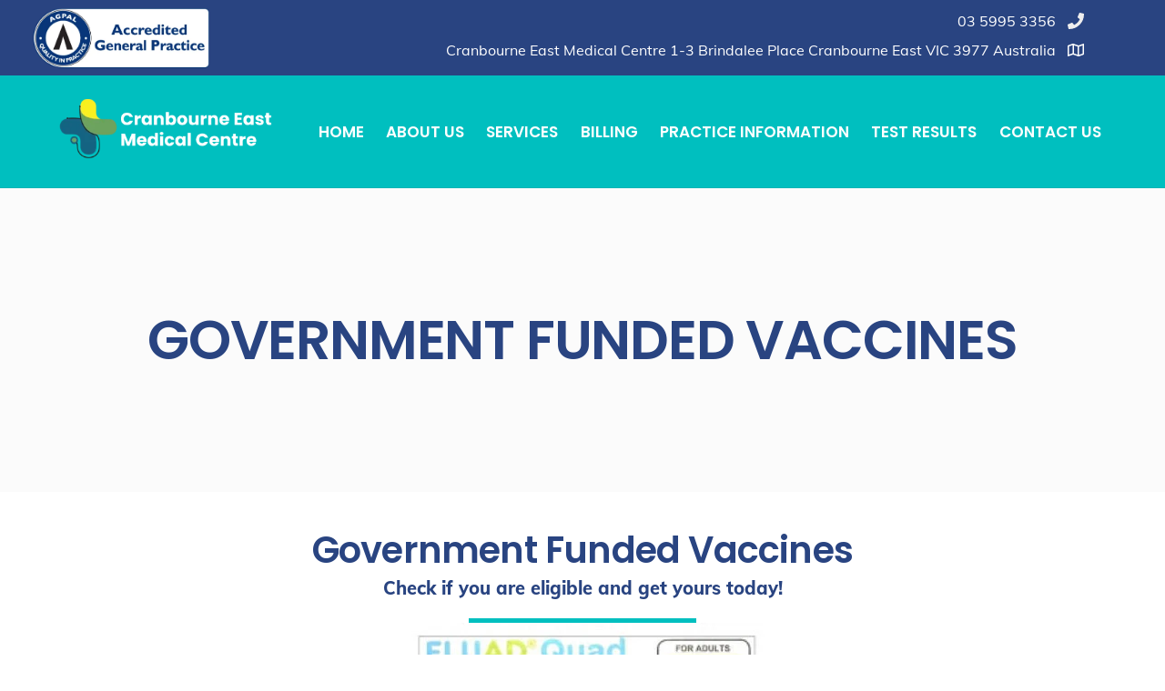

--- FILE ---
content_type: text/html; charset=UTF-8
request_url: https://cranbourneeastmedical.com.au/government-funded-vaccines
body_size: 23692
content:
<!DOCTYPE html>
<html lang="en-US" xmlns:fb="https://www.facebook.com/2008/fbml" xmlns:addthis="https://www.addthis.com/help/api-spec" >
<head>
        <meta charset="UTF-8">
        <meta name="viewport" content="width=device-width, initial-scale=1, minimum-scale=1">
        <title>Government Funded Vaccines &#8211; Cranbourne East Medical Centre</title>
<meta name='robots' content='max-image-preview:large' />
	<style>img:is([sizes="auto" i], [sizes^="auto," i]) { contain-intrinsic-size: 3000px 1500px }</style>
	            <style id="tf_lazy_style">
                [data-tf-src]{
                    opacity:0
                }
                .tf_svg_lazy{
                    transition:filter .3s linear!important;filter:blur(25px);opacity:1;
                    transform:translateZ(0)
                }
                .tf_svg_lazy_loaded{
                    filter:blur(0)
                }
                .module[data-lazy],.module[data-lazy] .ui,.module_row[data-lazy]:not(.tb_first),.module_row[data-lazy]:not(.tb_first)>.row_inner,.module_row:not(.tb_first) .module_column[data-lazy],.module_row:not(.tb_first) .module_subrow[data-lazy],.module_subrow[data-lazy]>.subrow_inner{
                    background-image:none!important
                }
            </style>
            <noscript><style>[data-tf-src]{
                display:none!important
            }
            .tf_svg_lazy{
                filter:none!important;
                opacity:1!important
            }</style></noscript>
                    <style id="tf_lazy_common">
                        /*chrome bug,prevent run transition on the page loading*/
                body:not(.page-loaded),body:not(.page-loaded) #header,body:not(.page-loaded) a,body:not(.page-loaded) img,body:not(.page-loaded) figure,body:not(.page-loaded) div,body:not(.page-loaded) i,body:not(.page-loaded) li,body:not(.page-loaded) span,body:not(.page-loaded) ul{
                    animation:none!important;
                    transition:none!important
                }
                body:not(.page-loaded) #main-nav li .sub-menu{
                    display:none
                }
                img{
                    max-width:100%;
                    height:auto
                }
					           .tf_fa{display:inline-block;width:1em;height:1em;stroke-width:0;stroke:currentColor;overflow:visible;fill:currentColor;pointer-events:none;vertical-align:middle}#tf_svg symbol{overflow:visible}.tf_lazy{position:relative;visibility:visible;display:block;opacity:.3}.wow .tf_lazy{visibility:hidden;opacity:1;position:static;display:inline}div.tf_audio_lazy audio{visibility:hidden;height:0;display:inline}.mejs-container{visibility:visible}.tf_iframe_lazy{transition:opacity .3s ease-in-out;min-height:10px}.tf_carousel .tf_swiper-wrapper{display:flex}.tf_carousel .tf_swiper-slide{flex-shrink:0;opacity:0}.tf_carousel .tf_lazy{contain:none}.tf_swiper-wrapper>br,.tf_lazy.tf_swiper-wrapper .tf_lazy:after,.tf_lazy.tf_swiper-wrapper .tf_lazy:before{display:none}.tf_lazy:after,.tf_lazy:before{content:'';display:inline-block;position:absolute;width:10px!important;height:10px!important;margin:0 3px;top:50%!important;right:50%!important;left:auto!important;border-radius:100%;background-color:currentColor;visibility:visible;animation:tf-hrz-loader infinite .75s cubic-bezier(.2,.68,.18,1.08)}.tf_lazy:after{width:6px!important;height:6px!important;right:auto!important;left:50%!important;margin-top:3px;animation-delay:-.4s}@keyframes tf-hrz-loader{0%{transform:scale(1);opacity:1}50%{transform:scale(.1);opacity:.6}100%{transform:scale(1);opacity:1}}.tf_lazy_lightbox{position:fixed;background:rgba(11,11,11,.8);color:#ccc;top:0;left:0;display:flex;align-items:center;justify-content:center;z-index:999}.tf_lazy_lightbox .tf_lazy:after,.tf_lazy_lightbox .tf_lazy:before{background:#fff}.tf_video_lazy video{width:100%;height:100%;position:static;object-fit:cover}
        </style>
                    <noscript><style>body:not(.page-loaded) #main-nav li .sub-menu{
                display:block
            }</style></noscript>
            <link type="image/png" href="https://cranbourneeastmedical.com.au/wp-content/uploads/2019/12/logo.png" rel="apple-touch-icon" /><link type="image/png" href="https://cranbourneeastmedical.com.au/wp-content/uploads/2019/12/logo.png" rel="icon" /><link rel="prefetch" href="https://cranbourneeastmedical.com.au/wp-content/themes/themify-ultra/js/themify.script.min.js?ver=5.7.3" as="script" importance="low"/><link rel="prefetch" href="https://cranbourneeastmedical.com.au/wp-content/themes/themify-ultra/themify/js/modules/themify.sidemenu.min.js?ver=5.6.6" as="script" importance="low"/><link rel="preload" href="https://cranbourneeastmedical.com.au/wp-content/themes/themify-ultra/themify/themify-builder/js/themify.builder.script.min.js?ver=5.6.6" as="script" importance="low"/><link rel="preload" href="https://cranbourneeastmedical.com.au/wp-content/uploads/2019/11/logo-2.png" as="image"/><link rel="prefetch" href="https://cranbourneeastmedical.com.au/wp-content/themes/themify-ultra/themify/themify-builder/js/modules/feature.min.js?ver=5.6.6" as="script" importance="low"/><link rel="prefetch" href="https://cranbourneeastmedical.com.au/wp-content/themes/themify-ultra/themify/css/modules/animate.min.css?ver=5.6.6" as="style"/><link rel="prefetch" href="https://cranbourneeastmedical.com.au/wp-content/themes/themify-ultra/themify/js/modules/tf_wow.min.js?ver=5.6.6" as="script" importance="low"/><link rel="preload" href="https://fonts.gstatic.com/s/muli/v34/7Aujp_0qiz-afTfcIyoiGtm2P0wG05Fz4eqVww.woff2" as="font" type="font/woff2" crossorigin importance="high"/><link rel="preload" href="https://fonts.gstatic.com/s/muli/v34/7Auwp_0qiz-afTLGLQ.woff2" as="font" type="font/woff2" crossorigin importance="high"/><link rel="preload" href="https://fonts.gstatic.com/s/poppins/v24/pxiGyp8kv8JHgFVrJJLucHtA.woff2" as="font" type="font/woff2" crossorigin importance="high"/><link rel="preload" href="https://fonts.gstatic.com/s/poppins/v24/pxiEyp8kv8JHgFVrJJfecg.woff2" as="font" type="font/woff2" crossorigin importance="high"/><link rel="preload" href="https://fonts.gstatic.com/s/poppins/v24/pxiByp8kv8JHgFVrLEj6Z1xlFQ.woff2" as="font" type="font/woff2" crossorigin importance="high"/><link rel="preload" href="https://fonts.gstatic.com/s/poppins/v24/pxiByp8kv8JHgFVrLCz7Z1xlFQ.woff2" as="font" type="font/woff2" crossorigin importance="high"/><link rel="preload" href="https://fonts.gstatic.com/s/publicsans/v21/ijwTs572Xtc6ZYQws9YVwnNDTJzaxw.woff2" as="font" type="font/woff2" crossorigin importance="high"/><link rel="preload" href="https://fonts.gstatic.com/s/publicsans/v21/ijwRs572Xtc6ZYQws9YVwnNGfJ4.woff2" as="font" type="font/woff2" crossorigin importance="high"/><link rel="preload" importance="high" href="https://cranbourneeastmedical.com.au/wp-content/uploads/themify-concate/4170478070/themify-3269142507.min.css" as="style"><link importance="high" id="themify_concate-css" rel="stylesheet" href="https://cranbourneeastmedical.com.au/wp-content/uploads/themify-concate/4170478070/themify-3269142507.min.css"><link rel="preconnect" href="https://fonts.gstatic.com" crossorigin/><link rel="dns-prefetch" href="//www.google-analytics.com"/><link rel="alternate" type="application/rss+xml" title="Cranbourne East Medical Centre &raquo; Feed" href="https://cranbourneeastmedical.com.au/feed" />
<link rel="alternate" type="application/rss+xml" title="Cranbourne East Medical Centre &raquo; Comments Feed" href="https://cranbourneeastmedical.com.au/comments/feed" />
<style id='classic-theme-styles-inline-css'>
/*! This file is auto-generated */
.wp-block-button__link{color:#fff;background-color:#32373c;border-radius:9999px;box-shadow:none;text-decoration:none;padding:calc(.667em + 2px) calc(1.333em + 2px);font-size:1.125em}.wp-block-file__button{background:#32373c;color:#fff;text-decoration:none}
</style>
<style id='global-styles-inline-css'>
:root{--wp--preset--aspect-ratio--square: 1;--wp--preset--aspect-ratio--4-3: 4/3;--wp--preset--aspect-ratio--3-4: 3/4;--wp--preset--aspect-ratio--3-2: 3/2;--wp--preset--aspect-ratio--2-3: 2/3;--wp--preset--aspect-ratio--16-9: 16/9;--wp--preset--aspect-ratio--9-16: 9/16;--wp--preset--color--black: #000000;--wp--preset--color--cyan-bluish-gray: #abb8c3;--wp--preset--color--white: #ffffff;--wp--preset--color--pale-pink: #f78da7;--wp--preset--color--vivid-red: #cf2e2e;--wp--preset--color--luminous-vivid-orange: #ff6900;--wp--preset--color--luminous-vivid-amber: #fcb900;--wp--preset--color--light-green-cyan: #7bdcb5;--wp--preset--color--vivid-green-cyan: #00d084;--wp--preset--color--pale-cyan-blue: #8ed1fc;--wp--preset--color--vivid-cyan-blue: #0693e3;--wp--preset--color--vivid-purple: #9b51e0;--wp--preset--gradient--vivid-cyan-blue-to-vivid-purple: linear-gradient(135deg,rgba(6,147,227,1) 0%,rgb(155,81,224) 100%);--wp--preset--gradient--light-green-cyan-to-vivid-green-cyan: linear-gradient(135deg,rgb(122,220,180) 0%,rgb(0,208,130) 100%);--wp--preset--gradient--luminous-vivid-amber-to-luminous-vivid-orange: linear-gradient(135deg,rgba(252,185,0,1) 0%,rgba(255,105,0,1) 100%);--wp--preset--gradient--luminous-vivid-orange-to-vivid-red: linear-gradient(135deg,rgba(255,105,0,1) 0%,rgb(207,46,46) 100%);--wp--preset--gradient--very-light-gray-to-cyan-bluish-gray: linear-gradient(135deg,rgb(238,238,238) 0%,rgb(169,184,195) 100%);--wp--preset--gradient--cool-to-warm-spectrum: linear-gradient(135deg,rgb(74,234,220) 0%,rgb(151,120,209) 20%,rgb(207,42,186) 40%,rgb(238,44,130) 60%,rgb(251,105,98) 80%,rgb(254,248,76) 100%);--wp--preset--gradient--blush-light-purple: linear-gradient(135deg,rgb(255,206,236) 0%,rgb(152,150,240) 100%);--wp--preset--gradient--blush-bordeaux: linear-gradient(135deg,rgb(254,205,165) 0%,rgb(254,45,45) 50%,rgb(107,0,62) 100%);--wp--preset--gradient--luminous-dusk: linear-gradient(135deg,rgb(255,203,112) 0%,rgb(199,81,192) 50%,rgb(65,88,208) 100%);--wp--preset--gradient--pale-ocean: linear-gradient(135deg,rgb(255,245,203) 0%,rgb(182,227,212) 50%,rgb(51,167,181) 100%);--wp--preset--gradient--electric-grass: linear-gradient(135deg,rgb(202,248,128) 0%,rgb(113,206,126) 100%);--wp--preset--gradient--midnight: linear-gradient(135deg,rgb(2,3,129) 0%,rgb(40,116,252) 100%);--wp--preset--font-size--small: 13px;--wp--preset--font-size--medium: 20px;--wp--preset--font-size--large: 36px;--wp--preset--font-size--x-large: 42px;--wp--preset--spacing--20: 0.44rem;--wp--preset--spacing--30: 0.67rem;--wp--preset--spacing--40: 1rem;--wp--preset--spacing--50: 1.5rem;--wp--preset--spacing--60: 2.25rem;--wp--preset--spacing--70: 3.38rem;--wp--preset--spacing--80: 5.06rem;--wp--preset--shadow--natural: 6px 6px 9px rgba(0, 0, 0, 0.2);--wp--preset--shadow--deep: 12px 12px 50px rgba(0, 0, 0, 0.4);--wp--preset--shadow--sharp: 6px 6px 0px rgba(0, 0, 0, 0.2);--wp--preset--shadow--outlined: 6px 6px 0px -3px rgba(255, 255, 255, 1), 6px 6px rgba(0, 0, 0, 1);--wp--preset--shadow--crisp: 6px 6px 0px rgba(0, 0, 0, 1);}:where(.is-layout-flex){gap: 0.5em;}:where(.is-layout-grid){gap: 0.5em;}body .is-layout-flex{display: flex;}.is-layout-flex{flex-wrap: wrap;align-items: center;}.is-layout-flex > :is(*, div){margin: 0;}body .is-layout-grid{display: grid;}.is-layout-grid > :is(*, div){margin: 0;}:where(.wp-block-columns.is-layout-flex){gap: 2em;}:where(.wp-block-columns.is-layout-grid){gap: 2em;}:where(.wp-block-post-template.is-layout-flex){gap: 1.25em;}:where(.wp-block-post-template.is-layout-grid){gap: 1.25em;}.has-black-color{color: var(--wp--preset--color--black) !important;}.has-cyan-bluish-gray-color{color: var(--wp--preset--color--cyan-bluish-gray) !important;}.has-white-color{color: var(--wp--preset--color--white) !important;}.has-pale-pink-color{color: var(--wp--preset--color--pale-pink) !important;}.has-vivid-red-color{color: var(--wp--preset--color--vivid-red) !important;}.has-luminous-vivid-orange-color{color: var(--wp--preset--color--luminous-vivid-orange) !important;}.has-luminous-vivid-amber-color{color: var(--wp--preset--color--luminous-vivid-amber) !important;}.has-light-green-cyan-color{color: var(--wp--preset--color--light-green-cyan) !important;}.has-vivid-green-cyan-color{color: var(--wp--preset--color--vivid-green-cyan) !important;}.has-pale-cyan-blue-color{color: var(--wp--preset--color--pale-cyan-blue) !important;}.has-vivid-cyan-blue-color{color: var(--wp--preset--color--vivid-cyan-blue) !important;}.has-vivid-purple-color{color: var(--wp--preset--color--vivid-purple) !important;}.has-black-background-color{background-color: var(--wp--preset--color--black) !important;}.has-cyan-bluish-gray-background-color{background-color: var(--wp--preset--color--cyan-bluish-gray) !important;}.has-white-background-color{background-color: var(--wp--preset--color--white) !important;}.has-pale-pink-background-color{background-color: var(--wp--preset--color--pale-pink) !important;}.has-vivid-red-background-color{background-color: var(--wp--preset--color--vivid-red) !important;}.has-luminous-vivid-orange-background-color{background-color: var(--wp--preset--color--luminous-vivid-orange) !important;}.has-luminous-vivid-amber-background-color{background-color: var(--wp--preset--color--luminous-vivid-amber) !important;}.has-light-green-cyan-background-color{background-color: var(--wp--preset--color--light-green-cyan) !important;}.has-vivid-green-cyan-background-color{background-color: var(--wp--preset--color--vivid-green-cyan) !important;}.has-pale-cyan-blue-background-color{background-color: var(--wp--preset--color--pale-cyan-blue) !important;}.has-vivid-cyan-blue-background-color{background-color: var(--wp--preset--color--vivid-cyan-blue) !important;}.has-vivid-purple-background-color{background-color: var(--wp--preset--color--vivid-purple) !important;}.has-black-border-color{border-color: var(--wp--preset--color--black) !important;}.has-cyan-bluish-gray-border-color{border-color: var(--wp--preset--color--cyan-bluish-gray) !important;}.has-white-border-color{border-color: var(--wp--preset--color--white) !important;}.has-pale-pink-border-color{border-color: var(--wp--preset--color--pale-pink) !important;}.has-vivid-red-border-color{border-color: var(--wp--preset--color--vivid-red) !important;}.has-luminous-vivid-orange-border-color{border-color: var(--wp--preset--color--luminous-vivid-orange) !important;}.has-luminous-vivid-amber-border-color{border-color: var(--wp--preset--color--luminous-vivid-amber) !important;}.has-light-green-cyan-border-color{border-color: var(--wp--preset--color--light-green-cyan) !important;}.has-vivid-green-cyan-border-color{border-color: var(--wp--preset--color--vivid-green-cyan) !important;}.has-pale-cyan-blue-border-color{border-color: var(--wp--preset--color--pale-cyan-blue) !important;}.has-vivid-cyan-blue-border-color{border-color: var(--wp--preset--color--vivid-cyan-blue) !important;}.has-vivid-purple-border-color{border-color: var(--wp--preset--color--vivid-purple) !important;}.has-vivid-cyan-blue-to-vivid-purple-gradient-background{background: var(--wp--preset--gradient--vivid-cyan-blue-to-vivid-purple) !important;}.has-light-green-cyan-to-vivid-green-cyan-gradient-background{background: var(--wp--preset--gradient--light-green-cyan-to-vivid-green-cyan) !important;}.has-luminous-vivid-amber-to-luminous-vivid-orange-gradient-background{background: var(--wp--preset--gradient--luminous-vivid-amber-to-luminous-vivid-orange) !important;}.has-luminous-vivid-orange-to-vivid-red-gradient-background{background: var(--wp--preset--gradient--luminous-vivid-orange-to-vivid-red) !important;}.has-very-light-gray-to-cyan-bluish-gray-gradient-background{background: var(--wp--preset--gradient--very-light-gray-to-cyan-bluish-gray) !important;}.has-cool-to-warm-spectrum-gradient-background{background: var(--wp--preset--gradient--cool-to-warm-spectrum) !important;}.has-blush-light-purple-gradient-background{background: var(--wp--preset--gradient--blush-light-purple) !important;}.has-blush-bordeaux-gradient-background{background: var(--wp--preset--gradient--blush-bordeaux) !important;}.has-luminous-dusk-gradient-background{background: var(--wp--preset--gradient--luminous-dusk) !important;}.has-pale-ocean-gradient-background{background: var(--wp--preset--gradient--pale-ocean) !important;}.has-electric-grass-gradient-background{background: var(--wp--preset--gradient--electric-grass) !important;}.has-midnight-gradient-background{background: var(--wp--preset--gradient--midnight) !important;}.has-small-font-size{font-size: var(--wp--preset--font-size--small) !important;}.has-medium-font-size{font-size: var(--wp--preset--font-size--medium) !important;}.has-large-font-size{font-size: var(--wp--preset--font-size--large) !important;}.has-x-large-font-size{font-size: var(--wp--preset--font-size--x-large) !important;}
:where(.wp-block-post-template.is-layout-flex){gap: 1.25em;}:where(.wp-block-post-template.is-layout-grid){gap: 1.25em;}
:where(.wp-block-columns.is-layout-flex){gap: 2em;}:where(.wp-block-columns.is-layout-grid){gap: 2em;}
:root :where(.wp-block-pullquote){font-size: 1.5em;line-height: 1.6;}
</style>
<link rel="preload" href="https://cranbourneeastmedical.com.au/wp-content/plugins/widget-google-reviews/assets/css/public-main.css?ver=6.9.1" as="style" /><link rel='stylesheet' id='grw-public-main-css-css' href='https://cranbourneeastmedical.com.au/wp-content/plugins/widget-google-reviews/assets/css/public-main.css?ver=6.9.1' media='all' />
<link rel="preload" href="https://cranbourneeastmedical.com.au/wp-content/plugins/addthis/frontend/build/addthis_wordpress_public.min.css?ver=6.8.3" as="style" /><link rel='stylesheet' id='addthis_all_pages-css' href='https://cranbourneeastmedical.com.au/wp-content/plugins/addthis/frontend/build/addthis_wordpress_public.min.css?ver=6.8.3' media='all' />
<script src="https://cranbourneeastmedical.com.au/wp-includes/js/jquery/jquery.min.js?ver=3.7.1" id="jquery-core-js"></script>
<script src="https://cranbourneeastmedical.com.au/wp-content/plugins/1and1-wordpress-assistant/js/cookies.js?ver=6.8.3" id="1and1-wp-cookies-js"></script>
<script defer="defer" src="https://cranbourneeastmedical.com.au/wp-content/plugins/widget-google-reviews/assets/js/public-main.js?ver=6.9.1" id="grw-public-main-js-js"></script>
<script src="https://s7.addthis.com/js/300/addthis_widget.js?ver=6.8.3#pubid=wp-f4ec5927dc6daa43f5b098fc36c17f6d" id="addthis_widget-js"></script>

<!-- Google tag (gtag.js) snippet added by Site Kit -->
<!-- Google Analytics snippet added by Site Kit -->
<script src="https://www.googletagmanager.com/gtag/js?id=GT-K489GJ5" id="google_gtagjs-js" async></script>
<script id="google_gtagjs-js-after">
window.dataLayer = window.dataLayer || [];function gtag(){dataLayer.push(arguments);}
gtag("set","linker",{"domains":["cranbourneeastmedical.com.au"]});
gtag("js", new Date());
gtag("set", "developer_id.dZTNiMT", true);
gtag("config", "GT-K489GJ5");
</script>
<link rel="https://api.w.org/" href="https://cranbourneeastmedical.com.au/wp-json/" /><link rel="alternate" title="JSON" type="application/json" href="https://cranbourneeastmedical.com.au/wp-json/wp/v2/pages/476" /><link rel="EditURI" type="application/rsd+xml" title="RSD" href="https://cranbourneeastmedical.com.au/xmlrpc.php?rsd" />
<meta name="generator" content="WordPress 6.8.3" />
<link rel="canonical" href="https://cranbourneeastmedical.com.au/government-funded-vaccines" />
<link rel='shortlink' href='https://cranbourneeastmedical.com.au/?p=476' />
<link rel="alternate" title="oEmbed (JSON)" type="application/json+oembed" href="https://cranbourneeastmedical.com.au/wp-json/oembed/1.0/embed?url=https%3A%2F%2Fcranbourneeastmedical.com.au%2Fgovernment-funded-vaccines" />
<link rel="alternate" title="oEmbed (XML)" type="text/xml+oembed" href="https://cranbourneeastmedical.com.au/wp-json/oembed/1.0/embed?url=https%3A%2F%2Fcranbourneeastmedical.com.au%2Fgovernment-funded-vaccines&#038;format=xml" />
<meta name="generator" content="Site Kit by Google 1.168.0" />
	<style>
	@keyframes themifyAnimatedBG{
		0%{background-color:#33baab}100%{background-color:#e33b9e}50%{background-color:#4961d7}33.3%{background-color:#2ea85c}25%{background-color:#2bb8ed}20%{background-color:#dd5135}
	}
	.page-loaded .module_row.animated-bg{
		animation:themifyAnimatedBG 30000ms infinite alternate
	}
	</style>
	<style>.recentcomments a{display:inline !important;padding:0 !important;margin:0 !important;}</style>
<style type="text/css">
.he-row h2 {
	color: #FFF !important;
	padding: 0px !important;
	float: none !important;
	display: inline !important;
}

.he-row h2:before {
	content: none !important;
}

.he-row {
	line-height: normal !important;
}
</style>

<style id="tb_inline_styles">.tb_animation_on{overflow-x:hidden}.themify_builder .wow{visibility:hidden;animation-fill-mode:both}.themify_builder .tf_lax_done{transition-duration:.8s;transition-timing-function:cubic-bezier(.165,.84,.44,1)}[data-sticky-active].tb_sticky_scroll_active{z-index:1}[data-sticky-active].tb_sticky_scroll_active .hide-on-stick{display:none}@media screen and (min-width:1281px){.hide-desktop{width:0!important;height:0!important;padding:0!important;visibility:hidden!important;margin:0!important;display:table-column!important;background:none!important}}@media screen and (min-width:769px) and (max-width:1280px){.hide-tablet_landscape{width:0!important;height:0!important;padding:0!important;visibility:hidden!important;margin:0!important;display:table-column!important;background:none!important}}@media screen and (min-width:681px) and (max-width:768px){.hide-tablet{width:0!important;height:0!important;padding:0!important;visibility:hidden!important;margin:0!important;display:table-column!important;background:none!important}}@media screen and (max-width:680px){.hide-mobile{width:0!important;height:0!important;padding:0!important;visibility:hidden!important;margin:0!important;display:table-column!important;background:none!important}}</style><noscript><style>.themify_builder .wow,.wow .tf_lazy{visibility:visible!important}</style></noscript><script data-cfasync="false" type="text/javascript">if (window.addthis_product === undefined) { window.addthis_product = "wpp"; } if (window.wp_product_version === undefined) { window.wp_product_version = "wpp-6.2.7"; } if (window.addthis_share === undefined) { window.addthis_share = {}; } if (window.addthis_config === undefined) { window.addthis_config = {"data_track_clickback":true,"ignore_server_config":true,"ui_atversion":300}; } if (window.addthis_layers === undefined) { window.addthis_layers = {}; } if (window.addthis_layers_tools === undefined) { window.addthis_layers_tools = []; } else {  } if (window.addthis_plugin_info === undefined) { window.addthis_plugin_info = {"info_status":"enabled","cms_name":"WordPress","plugin_name":"Share Buttons by AddThis","plugin_version":"6.2.7","plugin_mode":"WordPress","anonymous_profile_id":"wp-f4ec5927dc6daa43f5b098fc36c17f6d","page_info":{"template":"pages","post_type":""},"sharing_enabled_on_post_via_metabox":false}; } 
                    (function() {
                      var first_load_interval_id = setInterval(function () {
                        if (typeof window.addthis !== 'undefined') {
                          window.clearInterval(first_load_interval_id);
                          if (typeof window.addthis_layers !== 'undefined' && Object.getOwnPropertyNames(window.addthis_layers).length > 0) {
                            window.addthis.layers(window.addthis_layers);
                          }
                          if (Array.isArray(window.addthis_layers_tools)) {
                            for (i = 0; i < window.addthis_layers_tools.length; i++) {
                              window.addthis.layers(window.addthis_layers_tools[i]);
                            }
                          }
                        }
                     },1000)
                    }());
                </script><link rel="icon" href="https://cranbourneeastmedical.com.au/wp-content/uploads/2019/11/cropped-logo-32x32.png" sizes="32x32" />
<link rel="icon" href="https://cranbourneeastmedical.com.au/wp-content/uploads/2019/11/cropped-logo-192x192.png" sizes="192x192" />
<link rel="apple-touch-icon" href="https://cranbourneeastmedical.com.au/wp-content/uploads/2019/11/cropped-logo-180x180.png" />
<meta name="msapplication-TileImage" content="https://cranbourneeastmedical.com.au/wp-content/uploads/2019/11/cropped-logo-270x270.png" />
</head>
<body data-rsssl=1 class="wp-singular page-template-default page page-id-476 wp-theme-themify-ultra skin-default sidebar-none full_width no-home tb_animation_on ready-view header-top-widgets no-fixed-header footer-none social-widget-off search-off footer-off filter-hover-none filter-featured-only sidemenu-active">
<a class="screen-reader-text skip-to-content" href="#content">Skip to content</a><!-- hook content: themify_body_start --><div class="tb_layout_part_wrap tf_w">
<!--themify_builder_content-->
    <div  class="themify_builder_content themify_builder_content-207 themify_builder not_editable_builder" data-postid="207">
        	<!-- module_row -->
	<div  data-desktop-padding=",4%" data-css_id="0f92903" data-lazy="1" class="module_row themify_builder_row repeat fullwidth_row_container tb_0f92903 tb_first tf_clearfix hide-mobile" >
	    		<div class="row_inner col_align_middle gutter-none col-count-2 tf_box tf_w tf_rel"  data-basecol="2" data-col_mobile="column-full">
			<div  data-lazy="1" style="width: 26%" class="module_column tb-column col4-2 first tb_zs9f904 tf_box">
			    	        <div class="tb-column-inner tf_box tf_w">
		    <!-- module image -->
<div  class="module module-image tb_imhl425   image-top tf_mw" data-lazy="1">
        <div class="image-wrap tf_rel tf_mw">
		    <img data-tf-not-load="1" importance="high" decoding="async" src="https://cranbourneeastmedical.com.au/wp-content/uploads/2020/08/agpal-200x73.png" width="200" height="73" class="wp-post-image wp-image-489" title="agpal" alt="agpal" srcset="https://cranbourneeastmedical.com.au/wp-content/uploads/2020/08/agpal-200x73.png 200w, https://cranbourneeastmedical.com.au/wp-content/uploads/2020/08/agpal-300x110.png 300w, https://cranbourneeastmedical.com.au/wp-content/uploads/2020/08/agpal-150x54.png 150w, https://cranbourneeastmedical.com.au/wp-content/uploads/2020/08/agpal-400x146.png 400w, https://cranbourneeastmedical.com.au/wp-content/uploads/2020/08/agpal.png 509w" sizes="(max-width: 200px) 100vw, 200px" />	
		</div>
	<!-- /image-wrap -->
    
    	</div>
<!-- /module image -->	        </div>
	    	</div>
		<div  data-lazy="1" style="width: 74%" class="module_column tb-column col4-2 last tb_0xmh174 tf_box">
			    	        <div class="tb-column-inner tf_box tf_w">
		    <!-- module icon -->
<div  class="module module-icon tb_3loa448  small none icon_vertical tf_textr hide-mobile" data-lazy="1">
    	    <div class="module-icon-item">
							<a href="tel:03 5995 3356">
																	<em class="ui tf_vmiddle tf_textc tf_box " style="color: #eee"><svg  aria-hidden="true" class="tf_fa tf-fas-phone"><use href="#tf-fas-phone"></use></svg></em>
												                    					<span class="tf_vmiddle">03 5995 3356</span>
                                    							</a>
				    </div>
		    <div class="module-icon-item">
																	<em class="ui tf_vmiddle tf_textc tf_box "><svg  aria-hidden="true" class="tf_fa tf-far-map-pin"><use href="#tf-far-map-pin"></use></svg></em>
												                    					<span class="tf_vmiddle">Cranbourne East Medical Centre 1-3 Brindalee Place Cranbourne East VIC 3977 Australia</span>
                                    				    </div>
	</div>
<!-- /module icon -->
	        </div>
	    	</div>
		    </div>
	    <!-- /row_inner -->
	</div>
	<!-- /module_row -->
		<!-- module_row -->
	<div  data-css_id="1vtc961" data-lazy="1" class="module_row themify_builder_row repeat fullwidth tb_1vtc961 tf_clearfix hide-desktop hide-tablet hide-tablet_landscape" >
	    		<div class="row_inner col_align_middle gutter-none col-count-2 tf_box tf_w tf_rel"  data-basecol="2" data-col_mobile="column4-1-4-3">
			<div  data-lazy="1" style="width: 13%" class="module_column tb-column col4-2 first tb_6app962 tf_box">
			    	        <div class="tb-column-inner tf_box tf_w">
		    <!-- module image -->
<div  class="module module-image tb_28u5404   image-center auto_fullwidth tf_mw" data-lazy="1">
        <div class="image-wrap tf_rel tf_mw">
		    <img data-tf-not-load="1" importance="high" fetchpriority="high" decoding="async" width="509" height="186" src="https://cranbourneeastmedical.com.au/wp-content/uploads/2020/08/agpal.png" class="wp-post-image wp-image-489" title="agpal" alt="agpal" srcset="https://cranbourneeastmedical.com.au/wp-content/uploads/2020/08/agpal.png 509w, https://cranbourneeastmedical.com.au/wp-content/uploads/2020/08/agpal-300x110.png 300w, https://cranbourneeastmedical.com.au/wp-content/uploads/2020/08/agpal-200x73.png 200w, https://cranbourneeastmedical.com.au/wp-content/uploads/2020/08/agpal-150x54.png 150w, https://cranbourneeastmedical.com.au/wp-content/uploads/2020/08/agpal-400x146.png 400w" sizes="(max-width: 509px) 100vw, 509px" />	
		</div>
	<!-- /image-wrap -->
    
    	</div>
<!-- /module image -->	        </div>
	    	</div>
		<div  data-lazy="1" style="width: 87%" class="module_column tb-column col4-2 last tb_o5dp963 tf_box">
			    	        <div class="tb-column-inner tf_box tf_w">
		    <!-- module text -->
<div  class="module module-text tb_g9ky858   " data-lazy="1">
        <div  class="tb_text_wrap">
    <p>Cranbourne East Medical Centre 1-3 Brindalee Place Cranbourne East VIC 3977 Australia</p>    </div>
</div>
<!-- /module text -->	        </div>
	    	</div>
		    </div>
	    <!-- /row_inner -->
	</div>
	<!-- /module_row -->
	    </div>
<!--/themify_builder_content-->
</div>
<!-- /hook content: themify_body_start --><div id="pagewrap" class="tf_box hfeed site">
					<div id="headerwrap"  class=' tf_box tf_w'>

			
										                                                    <div class="header-icons tf_hide">
                                <a id="menu-icon" class="tf_inline_b tf_text_dec" href="#mobile-menu" aria-label="Menu"><span class="menu-icon-inner tf_inline_b tf_vmiddle tf_overflow"></span><span class="screen-reader-text">Menu</span></a>
				                            </div>
                        
			<header id="header" class="tf_box pagewidth tf_clearfix" itemscope="itemscope" itemtype="https://schema.org/WPHeader">

	            
	            <div class="header-bar tf_box">
				    <div id="site-logo"><a href="https://cranbourneeastmedical.com.au" title="Cranbourne East Medical Centre"><img  src="https://cranbourneeastmedical.com.au/wp-content/uploads/2019/11/logo-2.png" alt="Cranbourne East Medical Centre" title="logo (2)" width="250" height="" class="site-logo-image" data-tf-not-load="1" importance="high"></a></div><div id="site-description" class="site-description"><span>Cranbourne East Medical Centre</span></div>				</div>
				<!-- /.header-bar -->

									<div id="mobile-menu" class="sidemenu sidemenu-off tf_scrollbar">
												
						<div class="navbar-wrapper tf_clearfix">
                            														
							
							
							<nav id="main-nav-wrap" itemscope="itemscope" itemtype="https://schema.org/SiteNavigationElement">
								<ul id="main-nav" class="main-nav tf_clearfix tf_box"><li class="menu-item-page-6 menu-item menu-item-type-post_type menu-item-object-page menu-item-home  page_item page-item-6  menu-item-157" ><a  href="https://cranbourneeastmedical.com.au/">Home</a> </li>
<li class="menu-item-page-108 menu-item menu-item-type-post_type menu-item-object-page menu-item-has-children has-sub-menu menu-item-153"  aria-haspopup="true"><a  href="https://cranbourneeastmedical.com.au/about-us">About Us<span class="child-arrow"></span></a> <ul class="sub-menu"><li class="menu-item-page-172 menu-item menu-item-type-post_type menu-item-object-page menu-item-185 menu-page-172-parent-153" ><a  href="https://cranbourneeastmedical.com.au/meet-the-doctors">Meet the Team</a> </li>
<li class="menu-item-page-331 menu-item menu-item-type-post_type menu-item-object-page menu-item-334 menu-page-331-parent-153" ><a  href="https://cranbourneeastmedical.com.au/doctors-schedule">Doctor’s Schedule</a> </li>
<li class="menu-item-page-445 menu-item menu-item-type-post_type menu-item-object-page menu-item-453 menu-page-445-parent-153" ><a  href="https://cranbourneeastmedical.com.au/gallery">Gallery</a> </li>
<li class="menu-item-custom-547 menu-item menu-item-type-custom menu-item-object-custom menu-item-547 menu-custom-547-parent-153" ><a  href="https://cranbourneeastmedical.com.au/about-us#testimonials">Customer Reviews</a> </li>
</ul></li>
<li class="current-menu-ancestor current-menu-parent menu-item-page-122 current_page_parent current_page_ancestor menu-item menu-item-type-post_type menu-item-object-page menu-item-has-children has-sub-menu menu-item-152"  aria-haspopup="true"><a  href="https://cranbourneeastmedical.com.au/services">Services<span class="child-arrow"></span></a> <ul class="sub-menu"><li class="current-menu-item menu-item-page-476 current_page_item menu-item menu-item-type-post_type menu-item-object-page menu-item-483 menu-page-476-parent-152" ><a  href="https://cranbourneeastmedical.com.au/government-funded-vaccines">Government Funded Vaccines</a> </li>
</ul></li>
<li class="menu-item-page-133 menu-item menu-item-type-post_type menu-item-object-page menu-item-151" ><a  href="https://cranbourneeastmedical.com.au/billing">Billing</a> </li>
<li class="menu-item-page-137 menu-item menu-item-type-post_type menu-item-object-page menu-item-150" ><a  href="https://cranbourneeastmedical.com.au/practice-information">Practice Information</a> </li>
<li class="menu-item-page-140 menu-item menu-item-type-post_type menu-item-object-page menu-item-149" ><a  href="https://cranbourneeastmedical.com.au/test-results">Test results</a> </li>
<li class="menu-item-page-144 menu-item menu-item-type-post_type menu-item-object-page menu-item-148" ><a  href="https://cranbourneeastmedical.com.au/contact-us">Contact Us</a> </li>
</ul>							</nav>
							<!-- /#main-nav-wrap -->
                                                    </div>

						
							<a id="menu-icon-close" aria-label="Close menu" class="tf_close tf_hide" href="#"><span class="screen-reader-text">Close Menu</span></a>

																	</div><!-- #mobile-menu -->
                     					<!-- /#mobile-menu -->
				
				
				
			</header>
			<!-- /#header -->
				        
		</div>
		<!-- /#headerwrap -->
	
	<div id="body" class="tf_box tf_clear tf_mw tf_clearfix">
		
	<!-- layout-container -->
<div id="layout" class="pagewidth tf_box tf_clearfix">
        <!-- content -->
    <main id="content" class="tf_box tf_clearfix">
					<div id="page-476" class="type-page">
						<div class="page-content entry-content">
	    <div class="at-above-post-page addthis_tool" data-url="https://cranbourneeastmedical.com.au/government-funded-vaccines"></div><!--themify_builder_content-->
<div id="themify_builder_content-476" data-postid="476" class="themify_builder_content themify_builder_content-476 themify_builder tf_clear">
    	<!-- module_row -->
	<div  data-lazy="1" class="module_row themify_builder_row fullcover tb_b9su317 tf_clearfix" >
	    <div class="builder_row_cover tf_abs"></div>		<div class="row_inner col_align_top col-count-1 tf_box tf_w tf_rel">
			<div  data-lazy="1" class="module_column tb-column col-full first tb_z54f006 tf_box">
			    	        <div class="tb-column-inner tf_box tf_w">
		    	<div  data-lazy="1" class="module_subrow themify_builder_sub_row tb_tluy060 tf_w tf_clearfix">
	    		<div class="subrow_inner col_align_top col-count-1 tf_box tf_w">
			<div  data-lazy="1" class="sub_column module_column tf_box col-full first tb_p3zz017"> 
	    	    	        <div class="tb-column-inner tf_box tf_w">
		    <!-- module text -->
<div  class="module module-text tb_q0b6602   " data-lazy="1">
        <div  class="tb_text_wrap">
    <h2 style="text-align: center;">Government Funded Vaccines</h2>
    </div>
</div>
<!-- /module text -->	        </div>
	    	</div>
		    </div>
	</div><!-- /themify_builder_sub_row -->
		        </div>
	    	</div>
		    </div>
	    <!-- /row_inner -->
	</div>
	<!-- /module_row -->
		<!-- module_row -->
	<div  data-lazy="1" class="module_row themify_builder_row repeat tb_7uw4100 tf_clearfix" >
	    		<div class="row_inner col_align_top col-count-1 tf_box tf_w tf_rel">
			<div  data-lazy="1" class="module_column tb-column col-full first tb_pxif606 tf_box">
			    	        <div class="tb-column-inner tf_box tf_w">
		    <!-- module text -->
<div  class="module module-text tb_owbz111   " data-lazy="1">
        <div  class="tb_text_wrap">
    <h2 style="text-align: center;">Government Funded Vaccines</h2>
<p style="text-align: center;"><b>Check if you are eligible and get yours today!</b></p>    </div>
</div>
<!-- /module text --><!-- module divider -->
<div  class="module tf_mw module-divider tb_roii007 solid  divider-custom divider-center" style="border-width: 5px;border-color: #00bfbf;margin-top: 10px;width: 250px;" data-lazy="1">
    </div>
<!-- /module divider -->
    <!-- module image pro -->
    <div  id="tb_4pa2725" class="module module-pro-image tb_4pa2725 filter-none effect-none   image_alignment_center    entrance-effect-fadeIn" data-entrance-effect="fadeIn" data-exit-effect="fadeOut"   >
        	
        
        <div class="image-pro-wrap">
                        <div class="image-pro-flip-box-wrap">
                <div class="image-pro-flip-box">

                    <img loading="lazy" decoding="async" src="https://cranbourneeastmedical.com.au/wp-content/uploads/2020/08/Vaccines-500x334.jpg" width="500" height="334" class="wp-post-image wp-image-481" title="Vaccines" alt="Vaccines" srcset="https://cranbourneeastmedical.com.au/wp-content/uploads/2020/08/Vaccines-500x334.jpg 500w, https://cranbourneeastmedical.com.au/wp-content/uploads/2020/08/Vaccines-300x201.jpg 300w, https://cranbourneeastmedical.com.au/wp-content/uploads/2020/08/Vaccines.jpg 354w" sizes="(max-width: 500px) 100vw, 500px" />
                    <div class="image-pro-overlay " style="visibility: hidden">

                        
                        <div class="image-pro-overlay-inner">

                            
                            
                            
                        </div>
                    </div><!-- .image-pro-overlay -->

                </div>
            </div>

        </div><!-- .image-pro-wrap -->

                
                    </div>
    <!-- /module image pro -->
	<div  data-lazy="1" class="module_subrow themify_builder_sub_row tb_5jqw467 tf_w tf_clearfix">
	    		<div class="subrow_inner col_align_top col-count-1 tf_box tf_w">
			<div  data-lazy="1" class="sub_column module_column tf_box col-full first tb_69qh468"> 
	    	    	        <div class="tb-column-inner tf_box tf_w">
		    <!-- module box -->
<div  class="module module-box tb_530b344 " data-lazy="1">
        <div class="module-box-content ui  tb_default_color repeat">
				<div class="tb_text_wrap"><p style="text-align: center;"><strong>$15 Private Flu Vaccines Now Available</strong></p></div>
    </div>
</div>
<!-- /module box -->
	        </div>
	    	</div>
		    </div>
	</div><!-- /themify_builder_sub_row -->
		        </div>
	    	</div>
		    </div>
	    <!-- /row_inner -->
	</div>
	<!-- /module_row -->
		<!-- module_row -->
	<div  data-lazy="1" class="module_row themify_builder_row repeat tb_6kwc751 tf_clearfix" >
	    		<div class="row_inner col_align_top col-count-1 tf_box tf_w tf_rel">
			<div  data-lazy="1" class="module_column tb-column col-full first tb_tub6962 tf_box">
			    	        <div class="tb-column-inner tf_box tf_w">
		    <!-- module text -->
<div  class="module module-text tb_hhfm406   " data-lazy="1">
        <div  class="tb_text_wrap">
    <h2 style="text-align: center;"><span class="sub-title">OUR SERVICES</span></h2>
<p style="text-align: center;">We offer a full range of Services including :</p>    </div>
</div>
<!-- /module text --><!-- module divider -->
<div  class="module tf_mw module-divider tb_3105063 solid  divider-custom divider-center" style="border-width: 5px;border-color: #00bfbf;width: 250px;" data-lazy="1">
    </div>
<!-- /module divider -->
	<div  data-lazy="1" class="module_subrow themify_builder_sub_row repeat tb_q967162 tf_w tf_clearfix">
	    		<div class="subrow_inner col_align_top gutter-none col-count-3 tf_box tf_w"  data-basecol="3" data-col_tablet="tablet3-1">
			<div  data-lazy="1" class="sub_column module_column tf_box col3-1 first tb_pc4u001 repeat" > 
	    	    	        <div class="tb-column-inner tf_box tf_w">
		    <!-- module feature -->
<div  class="module module-feature tb_k2q1750 with-chart layout-icon-top size-medium  wow" data-tf-animation="zoomIn" data-lazy="1">
        <div class="module-feature-image tf_textc tf_rel">
							<span class="module-feature-chart-html5 tf_box tf_rel tf_inline_b">
							<svg class="tf_abs tf_w tf_h">
				<circle class="tb_feature_fill" r="calc(50% - 1.00px)" cx="50%" cy="50%" stroke-width="2"/>
				<circle class="tb_feature_stroke" r="calc(50% - 1.00px)" cx="50%" cy="50%" stroke="#23c3d1" stroke-width="2" data-progress="100" stroke-dasharray="0,10000"/>
								</svg>
							<span class="chart-html5-circle tf_w tf_h">
																		<em class="module-feature-icon tf_rel" style="color:#000"><svg  aria-hidden="true" class="tf_fa tf-fas-stethoscope"><use href="#tf-fas-stethoscope"></use></svg></em>
															</span>

				
			</span>
			    </div>
    <div class="module-feature-content tf_textc">
					<h3 class="module-feature-title">
							Family Medicine Health Services						</h3>
					<div class="tb_text_wrap">
			<p>we offer a full range of family medicine health services</p>		</div>
    </div>
</div>
<!-- /module feature -->
<!-- module feature -->
<div  class="module module-feature tb_hgir765 with-chart layout-icon-top size-medium  wow" data-tf-animation="zoomIn" data-lazy="1">
        <div class="module-feature-image tf_textc tf_rel">
							<span class="module-feature-chart-html5 tf_box tf_rel tf_inline_b">
							<svg class="tf_abs tf_w tf_h">
				<circle class="tb_feature_fill" r="calc(50% - 1.00px)" cx="50%" cy="50%" stroke-width="2"/>
				<circle class="tb_feature_stroke" r="calc(50% - 1.00px)" cx="50%" cy="50%" stroke="#23c3d1" stroke-width="2" data-progress="100" stroke-dasharray="0,10000"/>
								</svg>
							<span class="chart-html5-circle tf_w tf_h">
																		<em class="module-feature-icon tf_rel" style="color:#000"><svg  aria-hidden="true" class="tf_fa tf-fas-female"><use href="#tf-fas-female"></use></svg></em>
															</span>

				
			</span>
			    </div>
    <div class="module-feature-content tf_textc">
					<h3 class="module-feature-title">
							Womens health, implanon insertion and removal, pap smear, sexual health						</h3>
					<div class="tb_text_wrap">
					</div>
    </div>
</div>
<!-- /module feature -->
	        </div>
	    	</div>
		<div  data-lazy="1" class="sub_column module_column tf_box col3-1 middle tb_pc0s517 repeat" > 
	    	    	        <div class="tb-column-inner tf_box tf_w">
		    <!-- module feature -->
<div  class="module module-feature tb_wgpm776 with-chart layout-icon-top size-medium  wow" data-tf-animation="zoomIn" data-lazy="1">
        <div class="module-feature-image tf_textc tf_rel">
							<span class="module-feature-chart-html5 tf_box tf_rel tf_inline_b">
							<svg class="tf_abs tf_w tf_h">
				<circle class="tb_feature_fill" r="calc(50% - 1.00px)" cx="50%" cy="50%" stroke-width="2"/>
				<circle class="tb_feature_stroke" r="calc(50% - 1.00px)" cx="50%" cy="50%" stroke="#23c3d1" stroke-width="2" data-progress="100" stroke-dasharray="0,10000"/>
								</svg>
							<span class="chart-html5-circle tf_w tf_h">
																		<em class="module-feature-icon tf_rel" style="color:#000"><svg  aria-hidden="true" class="tf_fa tf-fas-syringe"><use href="#tf-fas-syringe"></use></svg></em>
															</span>

				
			</span>
			    </div>
    <div class="module-feature-content tf_textc">
					<h3 class="module-feature-title">
							Immunisation						</h3>
					<div class="tb_text_wrap">
			<p><span style="font-weight: 400;">We offer full range of adult, </span><span style="font-weight: 400;">childhood and travel vaccinations.</span></p>		</div>
    </div>
</div>
<!-- /module feature -->
<!-- module feature -->
<div  class="module module-feature tb_tgl8161 with-chart layout-icon-top size-medium  wow" data-tf-animation="zoomIn" data-lazy="1">
        <div class="module-feature-image tf_textc tf_rel">
							<span class="module-feature-chart-html5 tf_box tf_rel tf_inline_b">
							<svg class="tf_abs tf_w tf_h">
				<circle class="tb_feature_fill" r="calc(50% - 1.00px)" cx="50%" cy="50%" stroke-width="2"/>
				<circle class="tb_feature_stroke" r="calc(50% - 1.00px)" cx="50%" cy="50%" stroke="#23c3d1" stroke-width="2" data-progress="100" stroke-dasharray="0,10000"/>
								</svg>
							<span class="chart-html5-circle tf_w tf_h">
																		<em class="module-feature-icon tf_rel" style="color:#000"><svg  aria-hidden="true" class="tf_fa tf-fas-scissors"><use href="#tf-fas-scissors"></use></svg></em>
															</span>

				
			</span>
			    </div>
    <div class="module-feature-content tf_textc">
					<h3 class="module-feature-title">
							Suturing skin wounds, foreign body removal						</h3>
					<div class="tb_text_wrap">
					</div>
    </div>
</div>
<!-- /module feature -->
	        </div>
	    	</div>
		<div  data-lazy="1" class="sub_column module_column tf_box col3-1 last tb_idrp071 repeat" > 
	    	    	        <div class="tb-column-inner tf_box tf_w">
		    <!-- module feature -->
<div  class="module module-feature tb_y3mu077 with-chart layout-icon-top size-medium  wow" data-tf-animation="zoomIn" data-lazy="1">
        <div class="module-feature-image tf_textc tf_rel">
							<span class="module-feature-chart-html5 tf_box tf_rel tf_inline_b">
							<svg class="tf_abs tf_w tf_h">
				<circle class="tb_feature_fill" r="calc(50% - 1.00px)" cx="50%" cy="50%" stroke-width="2"/>
				<circle class="tb_feature_stroke" r="calc(50% - 1.00px)" cx="50%" cy="50%" stroke="#23c3d1" stroke-width="2" data-progress="100" stroke-dasharray="0,10000"/>
								</svg>
							<span class="chart-html5-circle tf_w tf_h">
																		<em class="module-feature-icon tf_rel" style="color:#000"><svg  aria-hidden="true" class="tf_fa tf-fas-hospital-symbol"><use href="#tf-fas-hospital-symbol"></use></svg></em>
															</span>

				
			</span>
			    </div>
    <div class="module-feature-content tf_textc">
					<h3 class="module-feature-title">
							Government Funded Health Plans						</h3>
					<div class="tb_text_wrap">
			<p>The government funds a wide range of medical services </p>		</div>
    </div>
</div>
<!-- /module feature -->
<!-- module feature -->
<div  class="module module-feature tb_2w7c116 with-chart layout-icon-top size-medium  wow" data-tf-animation="zoomIn" data-lazy="1">
        <div class="module-feature-image tf_textc tf_rel">
							<span class="module-feature-chart-html5 tf_box tf_rel tf_inline_b">
							<svg class="tf_abs tf_w tf_h">
				<circle class="tb_feature_fill" r="calc(50% - 1.00px)" cx="50%" cy="50%" stroke-width="2"/>
				<circle class="tb_feature_stroke" r="calc(50% - 1.00px)" cx="50%" cy="50%" stroke="#23c3d1" stroke-width="2" data-progress="100" stroke-dasharray="0,10000"/>
								</svg>
							<span class="chart-html5-circle tf_w tf_h">
																		<em class="module-feature-icon tf_rel" style="color:#000"><svg  aria-hidden="true" class="tf_fa tf-fas-medkit"><use href="#tf-fas-medkit"></use></svg></em>
															</span>

				
			</span>
			    </div>
    <div class="module-feature-content tf_textc">
					<h3 class="module-feature-title">
							Skin cancer medicine, minor surgery						</h3>
					<div class="tb_text_wrap">
					</div>
    </div>
</div>
<!-- /module feature -->
	        </div>
	    	</div>
		    </div>
	</div><!-- /themify_builder_sub_row -->
		        </div>
	    	</div>
		    </div>
	    <!-- /row_inner -->
	</div>
	<!-- /module_row -->
		<!-- module_row -->
	<div  data-css_id="8vim775" data-lazy="1" class="module_row themify_builder_row fullwidth tb_8vim775 tf_clearfix" >
	    		<div class="row_inner col_align_top col-count-1 tf_box tf_w tf_rel">
			<div  data-lazy="1" class="module_column tb-column col-full first tb_ucqt101 tf_box">
			    	        <div class="tb-column-inner tf_box tf_w">
		    <!-- module template_part -->
<div  class="module module-layout-part tb_0d3c360 ">
    <div class="tb_layout_part_wrap tf_w"><!--themify_builder_content-->
    <div  class="themify_builder_content themify_builder_content-129 themify_builder not_editable_builder in_the_loop" data-postid="129">
        	<!-- module_row -->
	<div  data-css_id="iite587" data-lazy="1" class="module_row themify_builder_row fullwidth_row_container tb_iite587 tf_clearfix" >
	    		<div class="row_inner col_align_top col-count-1 tf_box tf_w tf_rel">
			<div  data-lazy="1" class="module_column tb-column col-full first tb_bkxh587 tf_box">
			    	        <div class="tb-column-inner tf_box tf_w">
		    	<div  data-lazy="1" class="module_subrow themify_builder_sub_row tb_g93v417 tf_w tf_clearfix">
	    		<div class="subrow_inner col_align_middle col-count-2 tf_box tf_w">
			<div  data-lazy="1" class="sub_column module_column tf_box col2-1 first tb_h964418"> 
	    	    	        <div class="tb-column-inner tf_box tf_w">
		    <!-- module text -->
<div  class="module module-text tb_p4d3587   " data-lazy="1">
        <div  class="tb_text_wrap">
    <h2>Get in TOuch</h2>    </div>
</div>
<!-- /module text --><!-- module text -->
<div  class="module module-text tb_a5um587  repeat " data-lazy="1">
        <div  class="tb_text_wrap">
    <p>Your opinions are important to us. Whether it is a simple question or a valuable suggestion, we are here 24/7. You can call us by phone or chat us directly.</p>
<p>In the case of medical emergency call 000.</p>    </div>
</div>
<!-- /module text --><!-- module icon -->
<div  class="module module-icon tb_8mpx587  small none icon_vertical " data-lazy="1">
    	    <div class="module-icon-item">
																	<em class="ui tf_vmiddle tf_textc tf_box " style="background-color: #4d7de1;color: #edf3ff"><svg  aria-hidden="true" class="tf_fa tf-fas-phone"><use href="#tf-fas-phone"></use></svg></em>
												                    					<span class="tf_vmiddle">03 5995 3356</span>
                                    				    </div>
		    <div class="module-icon-item">
							<a href="tel:03-8595 3038">
																	<em class="ui tf_vmiddle tf_textc tf_box " style="background-color: #4d7de1;color: #edf3ff"><svg  aria-hidden="true" class="tf_fa tf-fas-fax"><use href="#tf-fas-fax"></use></svg></em>
												                    					<span class="tf_vmiddle">03-8595 3038</span>
                                    							</a>
				    </div>
		    <div class="module-icon-item">
							<a href="mailto:admin@cranbourneeastmedical.com.au">
																	<em class="ui tf_vmiddle tf_textc tf_box " style="background-color: #4d7de1;color: #edf3ff"><svg  aria-hidden="true" class="tf_fa tf-far-envelope"><use href="#tf-far-envelope"></use></svg></em>
												                    					<span class="tf_vmiddle">admin@cranbourneeastmedical.com.au</span>
                                    							</a>
				    </div>
		    <div class="module-icon-item">
																	<em class="ui tf_vmiddle tf_textc tf_box " style="background-color: #4d7de1;color: #edf3ff"><svg  aria-hidden="true" class="tf_fa tf-far-map-pin"><use href="#tf-far-map-pin"></use></svg></em>
												                    					<span class="tf_vmiddle">Cranbourne East Medical Centre<br> 1-3 Brindalee Place Cranbourne East <br>VIC 3977 Australia</span>
                                    				    </div>
	</div>
<!-- /module icon -->
<!-- module text -->
<div  class="module module-text tb_i7g833   " data-lazy="1">
        <div  class="tb_text_wrap">
    <p><iframe loading="lazy" style="border: 0;" src="https://www.google.com/maps/embed?pb=!1m14!1m8!1m3!1d12559.397207256046!2d145.2935723!3d-38.0971714!3m2!1i1024!2i768!4f13.1!3m3!1m2!1s0x0%3A0xb9e59b0e37e86c30!2sCranbourne%20East%20Medical%20Centre!5e0!3m2!1sfil!2sus!4v1575691410148!5m2!1sfil!2sus" width="650" height="250" frameborder="0" allowfullscreen="allowfullscreen"></iframe></p>
    </div>
</div>
<!-- /module text -->	        </div>
	    	</div>
		<div  data-lazy="1" class="sub_column module_column tf_box col2-1 last tb_ijaj418"> 
	    	    	        <div class="tb-column-inner tf_box tf_w">
		    <!-- module text -->
<div  class="module module-text tb_ouhk587   " data-lazy="1">
        <div  class="tb_text_wrap">
    <h4>Email Us</h4>    </div>
</div>
<!-- /module text --><!-- module contact -->
<div  id="tb_d20t587" class="module module-contact tb_d20t587 animated-label contact-style2 " data-lazy="1">
        
    
	<form
		action="https://cranbourneeastmedical.com.au/wp-admin/admin-ajax.php"
		class="builder-contact"
		id="tb_d20t587-form"
		method="post"
		data-post-id="129"
		data-element-id="d20t587"
		data-orig-id="476"
	>
    <div class="contact-message"></div>
	<div class="builder-contact-fields tf_rel">
		    		    <div class="builder-contact-field builder-contact-field-name builder-contact-text-field">
			    <label class="control-label" for="tb_d20t587-contact-name"><span class="tb-label-span">Your Name </span></label>
			    <div class="control-input">
				    					    <input type="text" name="contact-name" placeholder="" id="tb_d20t587-contact-name" value="" class="form-control" />
				    				    			    </div>
		</div>
	    
		    		    <div class="builder-contact-field builder-contact-field-email builder-contact-text-field">
			    <label class="control-label" for="tb_d20t587-contact-email"><span class="tb-label-span">Your Email </span></label>
			    <div class="control-input">
				    					    <input type="text" name="contact-email" placeholder="" id="tb_d20t587-contact-email" value="" class="form-control" />
				    				    			    </div>
		</div>
	    
		    		    <div class="builder-contact-field builder-contact-field-subject builder-contact-text-field">
			    <label class="control-label" for="tb_d20t587-contact-subject"><span class="tb-label-span">Subject </span><span class="required">*</span></label>
			    <div class="control-input">
				    					    <input type="text" name="contact-subject" placeholder="" id="tb_d20t587-contact-subject" value="" class="form-control" required/>
				    				    			    </div>
		</div>
	    
		    		    <div class="builder-contact-field builder-contact-field-message builder-contact-textarea-field">
			    <label class="control-label" for="tb_d20t587-contact-message"><span class="tb-label-span">Message </span><span class="required">*</span></label>
			    <div class="control-input">
				    					    <textarea name="contact-message" placeholder="" id="tb_d20t587-contact-message" rows="8" cols="45" class="form-control" required></textarea>
				    				    			    </div>
		</div>
	    
		    		    		    <div class="builder-contact-field builder-contact-field-extra builder-contact-upload-field">
			<label class="control-label" for="field_extra_0">
			    Attach New Patient Form			    				<input type="hidden" name="field_extra_name_0" value="Attach New Patient Form"/>
			    			</label>
			<div class="control-input">
			    				<input type="file" name="field_extra_0" id="field_extra_tb_d20t587_0" class="form-control"  />
			    
							    			</div>
		    </div>
	    
		    
			    
			    
	    	    <div class="builder-contact-field builder-contact-field-send control-input tf_textl tf_clear">
			<button type="submit" class="btn btn-primary"><span class="tf_loader"></span> Send</button>
	    </div>
	</div>
    </form>

    </div>
<!-- /module contact -->
<!-- module buttons -->
<div  class="module module-buttons tb_od4x301 buttons-horizontal solid  squared" data-lazy="1">
    	<div class="module-buttons-item tf_inline_b">
							<a href="https://cranbourneeastmedical.com.au/wp-content/uploads/2020/03/Patient-Feedback-Resolution.pdf" class="ui builder_button tb_default_color" download>
											<span class="tf_inline_b tf_vmiddle">Patient Feedback Resolution</span>
											</a>
			    	</div>
	</div>
<!-- /module buttons -->
<!-- module text -->
<div  class="module module-text tb_mxjp104   " data-lazy="1">
        <div  class="tb_text_wrap">
    <p>New Patient? Download the New Patient Information Form:</p>    </div>
</div>
<!-- /module text --><!-- module buttons -->
<div  class="module module-buttons tb_dgq8802 buttons-horizontal solid  squared" data-lazy="1">
    	<div class="module-buttons-item tf_inline_b">
							<a href="https://cranbourneeastmedical.com.au/wp-content/uploads/2020/08/New-Patient-Information-Form-r3.pdf" class="ui builder_button tb_default_color" download>
											<span class="tf_inline_b tf_vmiddle">New Patient Information Form</span>
											</a>
			    	</div>
	</div>
<!-- /module buttons -->
	        </div>
	    	</div>
		    </div>
	</div><!-- /themify_builder_sub_row -->
		        </div>
	    	</div>
		    </div>
	    <!-- /row_inner -->
	</div>
	<!-- /module_row -->
	    </div>
<!--/themify_builder_content--></div>
</div>
<!-- /module template_part -->
	        </div>
	    	</div>
		    </div>
	    <!-- /row_inner -->
	</div>
	<!-- /module_row -->
	</div>
<!--/themify_builder_content--><!-- AddThis Advanced Settings above via filter on the_content --><!-- AddThis Advanced Settings below via filter on the_content --><!-- AddThis Advanced Settings generic via filter on the_content --><!-- AddThis Share Buttons above via filter on the_content --><!-- AddThis Share Buttons below via filter on the_content --><div class="at-below-post-page addthis_tool" data-url="https://cranbourneeastmedical.com.au/government-funded-vaccines"></div><!-- AddThis Share Buttons generic via filter on the_content -->	    
	    	    <!-- /comments -->
	</div>
	<!-- /.post-content -->
					</div>
				<!-- /.type-page -->
				    </main>
    <!-- /content -->
    </div>
<!-- /layout-container -->
    </div><!-- /body -->
<div class="back-top tf_textc tf_clearfix back-top-float back-top-hide"><div class="arrow-up"><a aria-label="Back to top" href="#header"><span class="screen-reader-text">Back To Top</span></a></div></div></div><!-- /#pagewrap -->
<!-- wp_footer -->
	<div id="themify-popup-728" class="themify-popup style-classic mfp-hide" data-trigger="timedelay" data-style="classic" style="display:none" data-position="center-center" data-close-overlay="no" data-time-delay="5" data-animation="fadeIn" data-animation-exit="fadeOut" data-enableescapekey="yes">
		<p>&nbsp;</p>
<!--themify_builder_content-->
<div id="themify_builder_content-728" data-postid="728" class="themify_builder_content themify_builder_content-728 themify_builder tf_clear">
    	<!-- module_row -->
	<div  data-lazy="1" class="module_row themify_builder_row tb_ita8920 tf_clearfix" >
	    		<div class="row_inner col_align_top col-count-2 tf_box tf_w tf_rel">
			<div  data-lazy="1" style="width: 39.66%" class="module_column tb-column col2-1 first tb_nnpw922 tf_box">
			    	        <div class="tb-column-inner tf_box tf_w">
		    <!-- module text -->
<div  class="module module-text tb_ywza434   " data-lazy="1">
        <div  class="tb_text_wrap">
    <h1 style="font-family: Arial, Helvetica, sans-serif; font-size: 2.5em; font-weight: bold; color: #0b3d52; text-align: center; text-shadow: 2px 2px 3px rgba(0,0,0,0.6); letter-spacing: 0.05em;">Cranbourne East Medical Centre</h1>    </div>
</div>
<!-- /module text --><!-- module text -->
<div  class="module module-text tb_unjn560   " data-lazy="1">
        <div  class="tb_text_wrap">
    <h3 style="text-align: center; font-size: 1.1em; font-weight: normal;">is <u><big><b>relocating</b></big></u> to our new home at <b><big>221 Hall Road, Skye </big></b></h3>
<p style="text-align: center; font-size: 1.3em;">– right beside <b><big>Skye East Medical Centre</big></b>!</p>
<p style="text-align: center; font-size: 0.9em;">While renovations are underway, you can <b>continue to see your doctor </b>and  <b>book your appointments at Skye East Medical Centre</b>.</p>
<p style="text-align: center; font-size: 1em;"> Book online: <a href="https://skyeeastmedical.com.au/">https://skyeeastmedical.com.au/</a></p>
<p style="text-align: center; font-size: 1.8em;"><b>Tel : 03 9008 7256</b></p>
<p style="text-align: center;">Thank you for your continued support – we look forward to welcoming you to our brand-new clinic soon!</p>    </div>
</div>
<!-- /module text -->	        </div>
	    	</div>
		<div  data-lazy="1" style="width: 57.14%" class="module_column tb-column col2-1 last tb_xeox922 tf_box">
			    	        <div class="tb-column-inner tf_box tf_w">
		    <!-- module image -->
<div  class="module module-image tb_yj6l965   image-top tf_mw" data-lazy="1">
        <div class="image-wrap tf_rel tf_mw">
		    <a href="https://www.hotdoc.com.au/medical-centres/cranbourne-east-VIC-3977/cranbourne-east-medical-centre/doctors/dr-ali-haidar-3"
	       	       >
		   		<img src="data:image/svg+xml;charset=UTF-8,%3Csvg%20xmlns%3D%22http%3A%2F%2Fwww.w3.org%2F2000%2Fsvg%22%20width%3D%22810%22%20height%3D%22562%22%3E%3Cg%20fill%3D%22%23cff7df%22%3E%3Crect%20width%3D%22270%22%20height%3D%22187%22%2F%3E%3Crect%20width%3D%22270%22%20height%3D%22187%22%20fill%3D%22%236eb3c8%22%20x%3D%22270%22%2F%3E%3Crect%20width%3D%22270%22%20height%3D%22187%22%20fill%3D%22%23ccff99%22%20x%3D%22540%22%2F%3E%3Crect%20width%3D%22270%22%20height%3D%22187%22%20fill%3D%22%23d0f7df%22%20y%3D%22187%22%2F%3E%3Crect%20width%3D%22270%22%20height%3D%22187%22%20fill%3D%22%23f4f7f5%22%20x%3D%22270%22%20y%3D%22187%22%2F%3E%3Crect%20width%3D%22270%22%20height%3D%22187%22%20fill%3D%22%23c9ecda%22%20x%3D%22540%22%20y%3D%22187%22%2F%3E%3Crect%20width%3D%22270%22%20height%3D%22187%22%20fill%3D%22%239a9998%22%20y%3D%22374%22%2F%3E%3Crect%20width%3D%22270%22%20height%3D%22187%22%20fill%3D%22%23ffff00%22%20x%3D%22270%22%20y%3D%22374%22%2F%3E%3Crect%20width%3D%22270%22%20height%3D%22187%22%20fill%3D%22%23ffff00%22%20x%3D%22540%22%20y%3D%22374%22%2F%3E%3C%2Fg%3E%3C%2Fsvg%3E" loading="lazy" data-lazy="1" decoding="async" width="810" height="562" data-tf-src="https://cranbourneeastmedical.com.au/wp-content/uploads/2025/10/Picture1.png" class="tf_svg_lazy wp-post-image wp-image-753" title="Picture1" alt="Picture1" data-tf-srcset="https://cranbourneeastmedical.com.au/wp-content/uploads/2025/10/Picture1.png 810w, https://cranbourneeastmedical.com.au/wp-content/uploads/2025/10/Picture1-300x208.png 300w, https://cranbourneeastmedical.com.au/wp-content/uploads/2025/10/Picture1-768x533.png 768w" data-tf-sizes="(max-width: 810px) 100vw, 810px" /><noscript><img decoding="async" width="810" height="562" data-tf-not-load src="https://cranbourneeastmedical.com.au/wp-content/uploads/2025/10/Picture1.png" class="wp-post-image wp-image-753" title="Picture1" alt="Picture1" srcset="https://cranbourneeastmedical.com.au/wp-content/uploads/2025/10/Picture1.png 810w, https://cranbourneeastmedical.com.au/wp-content/uploads/2025/10/Picture1-300x208.png 300w, https://cranbourneeastmedical.com.au/wp-content/uploads/2025/10/Picture1-768x533.png 768w" sizes="(max-width: 810px) 100vw, 810px" /></noscript>	    </a>
	
		</div>
	<!-- /image-wrap -->
    
    	</div>
<!-- /module image -->	        </div>
	    	</div>
		    </div>
	    <!-- /row_inner -->
	</div>
	<!-- /module_row -->
	</div>
<!--/themify_builder_content-->
<!-- AddThis Advanced Settings generic via filter on the_content --><!-- AddThis Share Buttons generic via filter on the_content -->	</div>
	<style></style><script type="speculationrules">
{"prefetch":[{"source":"document","where":{"and":[{"href_matches":"\/*"},{"not":{"href_matches":["\/wp-*.php","\/wp-admin\/*","\/wp-content\/uploads\/*","\/wp-content\/*","\/wp-content\/plugins\/*","\/wp-content\/themes\/themify-ultra\/*","\/*\\?(.+)"]}},{"not":{"selector_matches":"a[rel~=\"nofollow\"]"}},{"not":{"selector_matches":".no-prefetch, .no-prefetch a"}}]},"eagerness":"conservative"}]}
</script>
<!-- hook content: wp_footer --><div class="tb_layout_part_wrap tf_w">
<!--themify_builder_content-->
    <div  class="themify_builder_content themify_builder_content-77 themify_builder not_editable_builder" data-postid="77">
        	<!-- module_row -->
	<div  data-css_id="yo0g336" data-lazy="1" class="module_row themify_builder_row repeat fullwidth tb_yo0g336 tf_clearfix hide-mobile" >
	    		<div class="row_inner col_align_top gutter-narrow col-count-4 tf_box tf_w tf_rel"  data-basecol="4" data-col_tablet="column-full">
			<div  data-lazy="1" class="module_column tb-column col4-1 first tb_48kq336 tf_box">
			    	        <div class="tb-column-inner tf_box tf_w">
		    <!-- module image -->
<div  class="module module-image tb_9x1h336   image-center tf_mw" data-lazy="1">
        <div class="image-wrap tf_rel tf_mw">
		    <img decoding="async" loading="lazy" src="https://c54.4c2.myftpupload.com/wp-content/uploads/2019/11/logo.png" width="116" height="97" title="Government Funded Vaccines" alt="Government Funded Vaccines">	
		</div>
	<!-- /image-wrap -->
    
    	</div>
<!-- /module image --><!-- module text -->
<div  class="module module-text tb_4c9x336  repeat " data-lazy="1">
        <div  class="tb_text_wrap">
    <h2 style="text-align: center;">CRANBOURNE EAST MEDICAL CENTRE</h2>    </div>
</div>
<!-- /module text -->	        </div>
	    	</div>
		<div  data-lazy="1" class="module_column tb-column col4-1 second tb_s3td336 tf_box">
			    	        <div class="tb-column-inner tf_box tf_w">
		    <!-- module text -->
<div  class="module module-text tb_p85p336  repeat " data-lazy="1">
        <div  class="tb_text_wrap">
    <h3><strong>Connect with Us</strong></h3>    </div>
</div>
<!-- /module text --><!-- module icon -->
<div  class="module module-icon tb_oyxj336  small none icon_vertical " data-lazy="1">
    	    <div class="module-icon-item">
																	<em class="ui tf_vmiddle tf_textc tf_box " style="color: #ffffff"><svg  aria-hidden="true" class="tf_fa tf-ti-location-pin"><use href="#tf-ti-location-pin"></use></svg></em>
												                    					<span class="tf_vmiddle">Cranbourne East Medical Centre <br> 1-3 Brindalee Place Cranbourne East <br> VIC 3977 Australia</span>
                                    				    </div>
		    <div class="module-icon-item">
							<a href="tel:03 5995 3356">
																	<em class="ui tf_vmiddle tf_textc tf_box " style="color: #ffffff"><svg  aria-hidden="true" class="tf_fa tf-fas-phone"><use href="#tf-fas-phone"></use></svg></em>
												                    					<span class="tf_vmiddle">03 5995 3356</span>
                                    							</a>
				    </div>
		    <div class="module-icon-item">
																	<em class="ui tf_vmiddle tf_textc tf_box " style="color: #ffffff"><svg  aria-hidden="true" class="tf_fa tf-fas-fax"><use href="#tf-fas-fax"></use></svg></em>
												                    					<span class="tf_vmiddle">03-8595 3038</span>
                                    				    </div>
	</div>
<!-- /module icon -->
<!-- module icon -->
<div  class="module module-icon tb_nve9336  small none icon_horizontal " data-lazy="1">
    	    <div class="module-icon-item tf_inline_b">
							<a href="https://www.facebook.com/Cranbourne-East-Medical-Centre-102525681221559/?ref=br_rs">
																	<em class="ui tf_vmiddle tf_textc tf_box " style="color: #001a5c"><svg  aria-hidden="true" class="tf_fa tf-ti-facebook"><use href="#tf-ti-facebook"></use></svg></em>
												                    					<span class="tf_vmiddle">Follow us on Facebook</span>
                                    							</a>
				    </div>
	</div>
<!-- /module icon -->
	        </div>
	    	</div>
		<div  data-lazy="1" class="module_column tb-column col4-1 third tb_i31n336 tf_box">
			    	        <div class="tb-column-inner tf_box tf_w">
		    <!-- module text -->
<div  class="module module-text tb_fs0c336  repeat " data-lazy="1">
        <div  class="tb_text_wrap">
    <h3><strong>Quick Links</strong></h3>    </div>
</div>
<!-- /module text --><!-- module text -->
<div  class="module module-text tb_lpbz336  repeat " data-lazy="1">
        <div  class="tb_text_wrap">
    <ul>
<li><a href="https://cranbourneeastmedical.com.au/about-us">About Us</a></li>
<li><a href="https://cranbourneeastmedical.com.au/services">Services</a></li>
<li><a href="https://cranbourneeastmedical.com.au/billing">Billing</a></li>
<li><a href="https://cranbourneeastmedical.com.au/practice-information">Practice Information</a></li>
<li><a href="https://cranbourneeastmedical.com.au/test-results">Test Results</a></li>
<li><a href="https://cranbourneeastmedical.com.au/meet-the-doctors">Meet your Doctor</a></li>
<li><a href="https://cranbourneeastmedical.com.au/agpal-accredited">AGPAL Accredited</a></li>
<li><a href="https://cranbourneeastmedical.com.au/doctors-schedule">Doctor&#8217;s Schedule</a></li>
<li><a href="https://cranbourneeastmedical.com.au/contact-us">Contact Us</a></li>
</ul>
    </div>
</div>
<!-- /module text -->	        </div>
	    	</div>
		<div  data-lazy="1" class="module_column tb-column col4-1 last tb_ls7h336 tf_box">
			    	        <div class="tb-column-inner tf_box tf_w">
		    <!-- module text -->
<div  class="module module-text tb_4g2s336  repeat " data-lazy="1">
        <div  class="tb_text_wrap">
    <h3><strong>Clinic Hours</strong></h3>    </div>
</div>
<!-- /module text --><!-- module text -->
<div  class="module module-text tb_il9r336  repeat " data-lazy="1">
        <div  class="tb_text_wrap">
    <p>Monday &#8211; Friday: 9:00 am &#8211; 8:00 pm.</p>
<p>Saturday: 10:00 am &#8211; 6:00 pm.</p>    </div>
</div>
<!-- /module text --><!-- module text -->
<div  class="module module-text tb_bjsk195   " data-lazy="1">
        <div  class="tb_text_wrap">
    <p><a href="https://www.hotdoc.com.au/medical-centres/cranbourne-east-VIC-3977/cranbourne-east-medical-centre/doctors" title="Book medical appointments with doctors at Cranbourne East Medical Centre in Cranbourne East VIC 3977, through HotDoc" target="_blank" data-hotdoc-widget="lightbox" data-hotdoc-button class="large icon-hotdoc">Book Appointment</a><script async src="https://cdn.hotdoc.com.au/static/assets/js/hotdoc-widgets.min.js" charset="utf-8"></script></p>
    </div>
</div>
<!-- /module text -->	        </div>
	    	</div>
		    </div>
	    <!-- /row_inner -->
	</div>
	<!-- /module_row -->
		<!-- module_row -->
	<div  data-css_id="pm5c355" data-lazy="1" class="module_row themify_builder_row repeat fullwidth tb_pm5c355 tf_clearfix hide-desktop hide-tablet hide-tablet_landscape" >
	    		<div class="row_inner col_align_top gutter-narrow col-count-1 tf_box tf_w tf_rel"  data-basecol="1" data-col_tablet="column-full">
			<div  data-lazy="1" class="module_column tb-column col-full first tb_zv6w356 tf_box">
			    	        <div class="tb-column-inner tf_box tf_w">
		    <!-- module image -->
<div  class="module module-image tb_8k3k356   image-center tf_mw" data-lazy="1">
        <div class="image-wrap tf_rel tf_mw">
		    <img decoding="async" loading="lazy" src="https://c54.4c2.myftpupload.com/wp-content/uploads/2019/11/logo.png" width="116" height="97" title="Government Funded Vaccines" alt="Government Funded Vaccines">	
		</div>
	<!-- /image-wrap -->
    
    	</div>
<!-- /module image --><!-- module text -->
<div  class="module module-text tb_i11g356  repeat " data-lazy="1">
        <div  class="tb_text_wrap">
    <h2 style="text-align: center;">CRANBOURNE EAST MEDICAL CENTRE</h2>    </div>
</div>
<!-- /module text --><!-- module icon -->
<div  class="module module-icon tb_pndj357  small none icon_vertical tf_textc" data-lazy="1">
    	    <div class="module-icon-item">
							<a href="https://www.facebook.com/Cranbourne-East-Medical-Centre-102525681221559/?ref=br_rs">
																	<em class="ui tf_vmiddle tf_textc tf_box tb_default_color"><svg  aria-hidden="true" class="tf_fa tf-ti-facebook"><use href="#tf-ti-facebook"></use></svg></em>
																			</a>
				    </div>
	</div>
<!-- /module icon -->
<!-- module text -->
<div  class="module module-text tb_deu0175   " data-lazy="1">
        <div  class="tb_text_wrap">
    <p><a class="large icon-hotdoc" title="Book medical appointments with doctors at Cranbourne East Medical Centre in Cranbourne East VIC 3977, through HotDoc" href="https://www.hotdoc.com.au/medical-centres/cranbourne-east-VIC-3977/cranbourne-east-medical-centre/doctors" target="_blank" rel="noopener" data-hotdoc-widget="lightbox" data-hotdoc-button="">Book Appointment</a><script async src="https://cdn.hotdoc.com.au/static/assets/js/hotdoc-widgets.min.js" charset="utf-8"></script></p>    </div>
</div>
<!-- /module text -->	        </div>
	    	</div>
		    </div>
	    <!-- /row_inner -->
	</div>
	<!-- /module_row -->
	    </div>
<!--/themify_builder_content-->
</div>
<!-- /hook content: wp_footer -->            <!--googleoff:all-->
            <!--noindex-->
            <script type="text/template" id="tf_vars">
            var themifyScript = {"headerType":"header-top-widgets","sticky_header":"","pageLoaderEffect":"","infiniteEnable":"0"};
var tbLocalScript = {"builder_url":"https://cranbourneeastmedical.com.au/wp-content/themes/themify-ultra/themify/themify-builder","js_modules":{"b":{"u":"/js/themify.builder.script.min.js","v":"5.6.6"},"sh":{"u":"/js/themify.scroll-highlight.min.js","v":"5.6.6"},"sty":{"u":"sticky.min.js","v":"5.6.6"}},"breakpoints":{"tablet_landscape":[769,1280],"tablet":[681,768],"mobile":680},"scrollHighlight":{"speed":900.01},"addons":{"bgzs":{"match":".builder-zoom-scrolling","js":"https://cranbourneeastmedical.com.au/wp-content/themes/themify-ultra/themify/themify-builder/js/modules/bgzoom_scroll.js"},"bgzm":{"match":".builder-zooming","js":"https://cranbourneeastmedical.com.au/wp-content/themes/themify-ultra/themify/themify-builder/js/modules/bgzoom.js"},"p":{"match":".builder-parallax-scrolling","js":"https://cranbourneeastmedical.com.au/wp-content/themes/themify-ultra/themify/themify-builder/js/modules/parallax.js"},"fwv":{"match":"[data-tbfullwidthvideo]","js":"https://cranbourneeastmedical.com.au/wp-content/themes/themify-ultra/themify/themify-builder/js/modules/fullwidthvideo.js"},"bgs":{"selector":":scope>.tb_slider","js":"https://cranbourneeastmedical.com.au/wp-content/themes/themify-ultra/themify/themify-builder/js/modules/backgroundSlider.js"},"rd":{"selector":".module-text-more","js":"https://cranbourneeastmedical.com.au/wp-content/themes/themify-ultra/themify/themify-builder/js/modules/readMore.js"},"cl":{"selector":"[data-tb_link]","js":"https://cranbourneeastmedical.com.au/wp-content/themes/themify-ultra/themify/themify-builder/js/modules/clickableComponent.js"},"fr":{"match":".tb_row_frame_wrap","css":"https://cranbourneeastmedical.com.au/wp-content/themes/themify-ultra/themify/themify-builder/css/modules/frames.css"},"bgz":{"match":".themify-bg-zoom","css":"https://cranbourneeastmedical.com.au/wp-content/themes/themify-ultra/themify/themify-builder/css/modules/bg-zoom.css"},"cv":{"selector":".builder_row_cover","css":"https://cranbourneeastmedical.com.au/wp-content/themes/themify-ultra/themify/themify-builder/css/modules/cover.css"},"pro-image":{"selector":".module.module-pro-image","js":"https://cranbourneeastmedical.com.au/wp-content/plugins/builder-image-pro/assets/scripts.min.js","ver":"1.3.2"},"feature":{"js":"https://cranbourneeastmedical.com.au/wp-content/themes/themify-ultra/themify/themify-builder/js/modules/feature.js"},"contact":{"js":"https://cranbourneeastmedical.com.au/wp-content/plugins/builder-contact/assets/scripts.min.js","ver":"2.0.7","external":"var BuilderContact = {\"nonce\":\"5631423e09\"};"}},"animationInviewSelectors":[".module.module-pro-image"]};
var themify_vars = {"version":"5.6.6","url":"https://cranbourneeastmedical.com.au/wp-content/themes/themify-ultra/themify","wp":"6.8.3","ajax_url":"https://cranbourneeastmedical.com.au/wp-admin/admin-ajax.php","includesURL":"https://cranbourneeastmedical.com.au/wp-includes/","emailSub":"Check this out!","nop":"Sorry, no posts found.","lightbox":{"i18n":{"tCounter":"%curr% of %total%"}},"s_v":"5.3.9","js_modules":{"fxh":{"u":"fixedheader.min.js","v":"5.6.6"},"lb":{"u":"lightbox.min.js","v":"5.6.6"},"gal":{"u":"themify.gallery.min.js","v":"5.6.6"},"sw":{"u":"swiper/swiper.min.js","v":"5.6.6"},"tc":{"u":"themify.carousel.min.js","v":"5.6.6"},"map":{"u":"map.min.js","v":"5.6.6"},"at":{"u":"autoTiles.min.js","v":"5.6.6"},"iso":{"u":"isotop.min.js","v":"5.6.6"},"is":{"u":"jquery.isotope.min.js","v":"5.6.6"},"inf":{"u":"infinite.min.js","v":"5.6.6"},"lax":{"u":"lax.min.js","v":"5.6.6"},"lx":{"u":"themify.lax.min.js","v":"5.6.6"},"video":{"u":"video-player.min.js","v":"5.6.6"},"audio":{"u":"audio-player.min.js","v":"5.6.6"},"side":{"u":"themify.sidemenu.min.js","v":"5.6.6"},"edge":{"u":"edge.Menu.min.js","v":"5.6.6"},"wow":{"u":"tf_wow.min.js","v":"5.6.6"},"sharer":{"u":"sharer.min.js","v":"5.6.6"},"mega":{"u":"/megamenu/js/themify.mega-menu.min.js","v":"5.6.6"},"drop":{"u":"themify.dropdown.min.js","v":"5.6.6"},"wc":{"u":"wc.min.js","v":"5.6.6"},"as":{"u":"ajax-search.min.js","v":"5.6.6"},"t":{"u":"tooltip.min.js","v":"5.6.6"},"stb":{"u":"sticky-buy.min.js","v":"5.6.6"},"wcacc":{"u":"wc-accordion-tabs.min.js","v":"5.6.6"}},"css_modules":{"sw":{"u":"swiper/swiper.min.css","v":"5.6.6"},"an":{"u":"animate.min.css","v":"5.6.6"},"video":{"u":"video.min.css","v":"5.6.6"},"audio":{"u":"audio.min.css","v":"5.6.6"},"drop":{"u":"dropdown.min.css","v":"5.6.6"},"lb":{"u":"lightbox.min.css","v":"5.6.6"},"t":{"u":"tooltip.min.css","v":"5.6.6"},"mega":{"u":"/megamenu/css/megamenu.min.css","v":"5.6.6"},"stb":{"u":"sticky-buy.min.css","v":"5.6.6"}},"menu_tooltips":[],"is_min":"1","wp_embed":"https://cranbourneeastmedical.com.au/wp-includes/js/wp-embed.min.js","sw":{"site_url":"https://cranbourneeastmedical.com.au","plugins_url":"plugins","sw_refresh":true},"theme_v":"5.7.3","theme_js":"https://cranbourneeastmedical.com.au/wp-content/themes/themify-ultra/js/themify.script.min.js","theme_url":"https://cranbourneeastmedical.com.au/wp-content/themes/themify-ultra","menu_point":"900","done":{"tb_parallax":true,"tb_image":true,"tb_image_top":true,"tb_icon":true,"tb_image_center":true,"tb_text":true,"tb_style":true,"tb_cover":true,"tb_divider":true,"tb_pro-image":true,"tb_box":true,"tb_tb_default_color":true,"tb_feature":true,"tb_layout-part":true,"tb_contact":true,"tb_buttons":true}};            </script>
            <!--/noindex-->
            <!--googleon:all-->
            <script nomodule defer src="https://cranbourneeastmedical.com.au/wp-content/themes/themify-ultra/themify/js/modules/fallback.min.js?ver=5.6.6"></script>
            <link rel="preload" href="https://cranbourneeastmedical.com.au/wp-content/plugins/themify-popup/assets/animate.min.css?ver=3.6.2" as="style" /><link rel='stylesheet' id='themify-builder-animate-css' href='https://cranbourneeastmedical.com.au/wp-content/plugins/themify-popup/assets/animate.min.css?ver=3.6.2' media='all' />
<link rel="preload" href="https://cranbourneeastmedical.com.au/wp-content/plugins/themify-popup/assets/lightbox.css?ver=1.4.4" as="style" /><link rel='stylesheet' id='magnific-css' href='https://cranbourneeastmedical.com.au/wp-content/plugins/themify-popup/assets/lightbox.css?ver=1.4.4' media='all' />
<link rel="preload" href="https://cranbourneeastmedical.com.au/wp-content/plugins/themify-popup/assets/styles.css?ver=1.4.4" as="style" /><link rel='stylesheet' id='themify-popup-css' href='https://cranbourneeastmedical.com.au/wp-content/plugins/themify-popup/assets/styles.css?ver=1.4.4' media='all' />
<script defer="defer" src="https://cranbourneeastmedical.com.au/wp-content/themes/themify-ultra/themify/js/main.min.js?ver=5.6.6" id="themify-main-script-js"></script>
<script id="themify-popup-js-extra">
var themifyPopup = {"assets":"https:\/\/cranbourneeastmedical.com.au\/wp-content\/plugins\/themify-popup\/assets","count_views":""};
</script>
<script defer="defer" src="https://cranbourneeastmedical.com.au/wp-content/plugins/themify-popup/assets/scripts.js?ver=1.4.4" id="themify-popup-js"></script>
<svg id="tf_svg" style="display:none"><defs><symbol id="tf-fas-phone" viewBox="0 0 32 32"><path d="M30.813 1.563q1.188.25 1.188 1.438 0 12-8.5 20.5t-20.5 8.5q-1.188 0-1.438-1.188l-1.5-6.5q-.313-1.188.875-1.688l7-3q1-.438 1.75.438l3.063 3.75q3.688-1.688 6.531-4.563t4.531-6.5l-3.75-3.125q-.875-.688-.438-1.75l3-7q.5-1.125 1.688-.813z"></path></symbol><symbol id="tf-far-map-pin" viewBox="0 0 36 32"><path d="M35 2q.375 0 .688.281t.313.719v21.625q0 .375-.156.75t-.469.688-.625.438l-9.5 3.313q-.625.188-1.25.188t-1.25-.188l-10.75-3.813-10.625 3.938q-.188.063-.375.063-.375 0-.688-.281T0 29.002V7.377q0-.375.156-.75t.469-.688.625-.438l9.5-3.313Q11.375 2 12 2t1.25.188L24 6.001l10.625-3.938Q34.813 2 35 2zM14 5.625V23.5l8 2.875V8.5zm-11 20.5l7.938-2.938h.063V5.312l-8 2.75v18.063zm30-2.187V5.875l-7.938 2.938h-.063v17.875z"></path></symbol><symbol id="tf-fas-stethoscope" viewBox="0 0 32 32"><path d="M27.938 7q1.125 0 2.063.531t1.469 1.438.531 2.031q0 2.313-2 3.438v7.063q0 4.313-3.219 7.406t-7.781 3.094q-4.438 0-7.656-2.969t-3.344-7.219q-3.438-.688-5.719-3.469T.001 12V2.312q0-.563.344-.969t.844-.531l3.938-.75q.625-.125 1.125.219t.625.906l.188 1q.125.625-.219 1.125t-.906.625l-1.938.375V12q0 2.5 1.781 4.25T10.064 18q2.438 0 4.188-1.813t1.75-4.25V4.312l-1.938-.375q-.625-.125-.969-.625t-.219-1.125l.25-1q.063-.375.313-.688t.625-.438.813-.063l3.938.813q.5.125.844.531t.344.969v9.688q0 3.563-2.281 6.313t-5.719 3.5q.125 1.688 1.063 3.125t2.531 2.25 3.406.813q2.875 0 4.938-1.906t2.063-4.594v-7.063q-2.063-1.125-2-3.5.063-1.625 1.188-2.781T27.942 7zM28 12q.438 0 .719-.281T29 11t-.281-.719T28 10t-.719.281T27 11t.281.719T28 12z"></path></symbol><symbol id="tf-fas-female" viewBox="0 0 16 32"><path d="M8 0q1.688 0 2.844 1.156T12 4t-1.156 2.844T8 8 5.156 6.844 4 4t1.156-2.844T8 0zm7.438 22.125q.188.75-.25 1.313T14 24.001h-3.5v6.5q0 .625-.438 1.063t-1.063.438h-2q-.625 0-1.063-.438t-.438-1.063v-6.5h-3.5q-.75 0-1.188-.563t-.25-1.313l3-12q.125-.438.531-.781T4.997 9h.688q2.313 1.063 4.625 0h.688q.5 0 .906.344t.531.781z"></path></symbol><symbol id="tf-fas-syringe" viewBox="0 0 32 32"><path d="M12.625 10.938l4-4.063 8.5 8.5L13.75 26.688q-1.688 1.75-4.063 1.438l-4-.438-4.125 4.188q-.375.313-.688 0l-.75-.75q-.313-.313 0-.688l4.188-4.125-.438-4q-.25-2.375 1.438-4.063l1.625-1.688 3.5 3.5q.313.375.688 0l.688-.688q.375-.375 0-.75l-3.438-3.438 2.813-2.875 3.5 3.5q.313.375.688 0l.688-.688q.375-.375 0-.688zm19.25-5.813q.313.313 0 .688l-.75.688q-.313.375-.688 0l-1.75-1.75-2.813 2.813 4.563 4.625q.375.313 0 .688l-2.125 2.125q-.375.375-.688 0L16.999 4.377q-.375-.375 0-.688l2.125-2.125q.375-.375.688 0l1.063 1.063 3.563 3.5 2.813-2.813-1.75-1.75q-.375-.375 0-.688l.688-.75q.375-.313.688 0z"></path></symbol><symbol id="tf-fas-scissors" viewBox="0 0 32 32"><path d=""></path></symbol><symbol id="tf-fas-hospital-symbol" viewBox="0 0 32 32"><path d="M16 0q6.625 0 11.313 4.688t4.688 11.313-4.688 11.313T16 32.002 4.687 27.314-.001 16.001 4.687 4.688 16 0zm7 23.5v-15q0-.5-.5-.5h-3q-.5 0-.5.5V14h-6V8.5q0-.5-.5-.5h-3Q9 8 9 8.5v15q0 .5.5.5h3q.5 0 .5-.5V18h6v5.5q0 .5.5.5h3q.5 0 .5-.5z"></path></symbol><symbol id="tf-fas-medkit" viewBox="0 0 32 32"><path d="M6 30V8h2V5q0-1.25.875-2.125T11 2h10q1.25 0 2.125.875T24 5v3h2v22H6zm6-24v2h8V6h-8zm20 5v16q0 1.25-.875 2.125T29 30h-1V8h1q1.25 0 2.125.875T32 11zM4 30H3q-1.25 0-2.125-.875T0 27V11q0-1.25.875-2.125T3 8h1v22zm18-13q0-.438-.281-.719T21 16h-3v-3q0-.438-.281-.719T17 12h-2q-.438 0-.719.281T14 13v3h-3q-.438 0-.719.281T10 17v2q0 .438.281.719T11 20h3v3q0 .438.281.719T15 24h2q.438 0 .719-.281T18 23v-3h3q.438 0 .719-.281T22 19v-2z"></path></symbol><symbol id="tf-fas-fax" viewBox="0 0 32 32"><path d="M4 8q.813 0 1.406.594T6 10v20q0 .813-.594 1.406T4 32H2q-.813 0-1.406-.594T0 30V10q0-.813.594-1.406T2 8h2zm26 2q.813 0 1.406.594T32 12v18q0 .813-.594 1.406T30 32H10q-.813 0-1.406-.594T8 30V2q0-.813.594-1.406T10 0h15.188q.813 0 1.375.563l2.875 2.875q.563.563.563 1.375v5.188zM18 27v-2q0-.438-.281-.719T17 24h-2q-.438 0-.719.281T14 25v2q0 .438.281.719T15 28h2q.438 0 .719-.281T18 27zm0-8v-2q0-.438-.281-.719T17 16h-2q-.438 0-.719.281T14 17v2q0 .438.281.719T15 20h2q.438 0 .719-.281T18 19zm8 8v-2q0-.438-.281-.719T25 24h-2q-.438 0-.719.281T22 25v2q0 .438.281.719T23 28h2q.438 0 .719-.281T26 27zm0-8v-2q0-.438-.281-.719T25 16h-2q-.438 0-.719.281T22 17v2q0 .438.281.719T23 20h2q.438 0 .719-.281T26 19zm1-7V6h-2q-.438 0-.719-.281T24 5V3H11v9h16z"></path></symbol><symbol id="tf-far-envelope" viewBox="0 0 32 32"><path d="M29 4q1.25 0 2.125.875T32 7v18q0 1.25-.875 2.125T29 28H3q-1.25 0-2.125-.875T0 25V7q0-1.25.875-2.125T3 4h26zm0 3H3v2.563q2.188 1.75 8.438 6.625 0 .063.875.781t1.313 1 1.156.656 1.219.375 1.219-.375 1.156-.656 1.313-1 .875-.781q6.25-4.875 8.438-6.625V7zM3 25h26V13.375q-2.188 1.75-6.563 5.188-.125.063-.906.75t-1.219 1-1.25.781-1.563.688-1.5.219-1.531-.219-1.563-.719-1.219-.813-1.219-.969-.906-.719q-4.375-3.438-6.563-5.188v11.625z"></path></symbol><symbol id="tf-ti-location-pin" viewBox="0 0 32 32"><path d="M16 .938c5.688 0 10.375 4.625 10.375 10.375 0 8.188-9.25 18.938-9.688 19.438l-.688.813-.688-.813c-.438-.5-9.688-11.25-9.688-19.438 0-5.75 4.688-10.375 10.375-10.375zm0 27.687c2.188-2.688 8.5-11.063 8.5-17.313 0-4.688-3.813-8.5-8.5-8.5s-8.5 3.813-8.5 8.5c0 6.25 6.313 14.625 8.5 17.313zm0-22.687c3.125 0 5.625 2.5 5.625 5.625s-2.5 5.625-5.625 5.625-5.625-2.5-5.625-5.625 2.5-5.625 5.625-5.625zm0 9.375c2.063 0 3.75-1.688 3.75-3.75s-1.688-3.75-3.75-3.75-3.75 1.688-3.75 3.75 1.688 3.75 3.75 3.75z"></path></symbol><symbol id="tf-ti-facebook" viewBox="0 0 32 32"><path d="M23.438 10.5h-5V7.75c0-1.438.188-2.25 2.25-2.25h2.75V0H19c-5.313 0-7.125 2.688-7.125 7.188v3.313H8.562v5.5h3.313v16h6.563v-16h4.438z"></path></symbol><style id="tf_fonts_style">.tf_fa.tf-far-map-pin{width:1.125em}.tf_fa.tf-fas-female{width:0.5em}</style></defs></svg>

<!-- SCHEMA BEGIN --><script type="application/ld+json">[{"@context":"https:\/\/schema.org","@type":"WebPage","mainEntityOfPage":{"@type":"WebPage","@id":"https:\/\/cranbourneeastmedical.com.au\/government-funded-vaccines"},"headline":"Government Funded Vaccines","datePublished":"2020-08-16T06:19:52+00:00","dateModified":"2025-04-03T11:54:28+00:00","description":""}]</script><!-- /SCHEMA END -->	</body>
</html>


--- FILE ---
content_type: text/css
request_url: https://cranbourneeastmedical.com.au/wp-content/plugins/themify-popup/assets/styles.css?ver=1.4.4
body_size: 1835
content:
.themify-popup{max-width:100%;position:relative;z-index:9999}.themify-popup p{margin:0 0 1.3em;padding:0}.themify-popup h1,.themify-popup h2,.themify-popup h3,.themify-popup h4,.themify-popup h5,.themify-popup h6{line-height:1.3em;margin:0 0 .4em;padding:0}button.themify-popup-close{-webkit-appearance:none;background:rgba(0,0,0,.5);border:0;border-radius:100%;box-sizing:border-box;color:#fff!important;cursor:pointer;font:normal 16px/1 Arial;height:28px;margin:0;max-height:none;max-width:none;min-height:auto;min-width:auto;opacity:1;padding:0;position:absolute;right:1em;text-indent:-9999px;top:1em;transition:all .3s;width:28px;z-index:99999}button.themify-popup-close:hover{transform:rotate(90deg)}button.themify-popup-close:after,button.themify-popup-close:before{border-right:2px solid;content:"";display:block;height:15px;left:50%;margin-left:-1px;margin-top:-8px;position:absolute;top:50%;transform:rotate(45deg)}button.themify-popup-close:before{transform:rotate(-45deg)}body.themify-popup-showing #tb_module_panel_dropdown,body.themify-popup-showing .mfp-wrap{z-index:999999}body.themify-popup-style-classic .style-fullscreen .mfp-close{color:inherit!important}body.themify-popup-style-classic .mfp-container{padding:0}body.themify-popup-style-classic .mfp-wrap .mfp-inline-holder .mfp-content{max-height:100%;max-width:100%;overflow:auto;padding:0;width:100%}.tf-popup-position-bottom-right .mfp-container,.tf-popup-position-center-right .mfp-container,.tf-popup-position-top-right .mfp-container{text-align:right}.tf-popup-position-bottom-center .mfp-container:before,.tf-popup-position-bottom-left .mfp-container:before,.tf-popup-position-bottom-right .mfp-container:before{vertical-align:bottom}.tf-popup-position-top-center .mfp-container:before,.tf-popup-position-top-left .mfp-container:before,.tf-popup-position-top-right .mfp-container:before{vertical-align:top}.tf-popup-position-bottom-left .mfp-container,.tf-popup-position-center-left .mfp-container,.tf-popup-position-top-left .mfp-container{text-align:left}body.themify-popup-style-fullscreen .mfp-container,body.themify-popup-style-fullscreen .mfp-wrap .mfp-inline-holder .mfp-content{padding:0}body.themify-popup-style-fullscreen .mfp-wrap .mfp-inline-holder .mfp-content{box-sizing:border-box;height:100%;width:100%}.themify-popup.style-slide-out{background:#fff;box-shadow:0 0 7px rgba(0,0,0,.2);display:none;position:fixed;width:300px}.themify-popup.style-slide-out.bottom-right{bottom:0;right:10px}.themify-popup.style-slide-out.bottom-left{bottom:0;left:0}.themify-popup.style-slide-out.bottom-center{bottom:0;left:50%}.themify-popup.style-slide-out.top-right{right:0;top:0}.themify-popup.style-slide-out.top-left{left:0;top:0}.themify-popup.style-slide-out.top-center{left:50%;top:0}.themify-popup.style-slide-out.center-left,.themify-popup.style-slide-out.center-right{right:0;top:50%}.themify-popup.style-slide-out.center-left{left:0;right:auto}.themify-popup.style-slide-out .themify-popup-close{top:6px}a.tf_popup{background-color:#f5f5f5;background-image:none;border:1px solid #aaa;border-radius:.3em;box-shadow:0 1px 0 rgba(0,0,0,.05),inset 0 1px 0 hsla(0,0%,100%,.2),inset 0 -1px 0 hsla(0,0%,100%,.1);color:#333;display:inline-block;line-height:110%;margin:.5em .2em .5em 0;padding:.5em 1em;text-decoration:none!important;text-shadow:0 1px 0 hsla(0,0%,100%,.1);transition:background-color .3s,background-color .3s,border .3s,color .3s;vertical-align:middle}a.tf_popup:hover{background-color:#fff;text-decoration:none}a.tf_popup.yellow{background-color:#ffe20b;border-color:#f2bd00;color:#000!important}a.tf_popup.yellow:hover{background-color:#fff21e}a.tf_popup.yellow.outline,a.tf_popup.yellow.outline:hover{border-color:#ffe20b;color:#ffe20b!important}a.tf_popup.yellow.outline:hover{background-color:#ffe20b;color:#000!important}a.tf_popup.orange{background-color:#f9800f;border-color:#b57400;color:#fff!important;text-shadow:0 -1px 0 rgba(0,0,0,.1)}a.tf_popup.orange:hover{background-color:#ff9a22}a.tf_popup.orange.outline,a.tf_popup.orange.outline:hover{border-color:#f9800f;color:#f9800f!important}a.tf_popup.orange.outline:hover{background-color:#f9800f;color:#fff!important}a.tf_popup.blue{background-color:#49b3fc;border-color:#0087b5;color:#fff!important;text-shadow:0 -1px 0 rgba(0,0,0,.1)}a.tf_popup.blue:hover{background-color:#76c7ff}a.tf_popup.blue.outline,a.tf_popup.blue.outline:hover{border-color:#49b3fc;color:#49b3fc!important}a.tf_popup.blue.outline:hover{background-color:#49b3fc;color:#fff!important}a.tf_popup.green{background-color:#76ab3b;border-color:#5a881d;color:#fff!important;text-shadow:0 -1px 0 rgba(0,0,0,.1)}a.tf_popup.green:hover{background-color:#90c356}a.tf_popup.green.outline,a.tf_popup.green.outline:hover{border-color:#76ab3b;color:#76ab3b!important}a.tf_popup.green.outline:hover{background-color:#76ab3b;color:#fff!important}a.tf_popup.red{background-color:#e41d24;border-color:#b00704;color:#fff!important;text-shadow:0 -1px 0 rgba(0,0,0,.1)}a.tf_popup.red:hover{background-color:#fb4e55}a.tf_popup.red.outline,a.tf_popup.red.outline:hover{border-color:#e41d24;color:#e41d24!important}a.tf_popup.red.outline:hover{background-color:#e41d24;color:#fff!important}a.tf_popup.black{background-color:#111;border-color:#000;color:#fff!important;text-shadow:0 -1px 0 rgba(0,0,0,.8)}a.tf_popup.black:hover{background-color:#000}a.tf_popup.black.outline,a.tf_popup.black.outline:hover{border-color:#000;color:#000!important}a.tf_popup.black.outline:hover{background-color:#000;color:#fff!important}a.tf_popup.purple{background-color:#7933ac;border-color:#400a5c;color:#fff!important;text-shadow:0 -1px 0 rgba(0,0,0,.6)}a.tf_popup.purple:hover{background-color:#9655c6}a.tf_popup.purple.outline,a.tf_popup.purple.outline:hover{border-color:#7933ac;color:#7933ac!important}a.tf_popup.purple.outline:hover{background-color:#7933ac;color:#fff!important}a.tf_popup.gray{background-color:#888;border-color:#767676;color:#fff!important;text-shadow:0 -1px 0 rgba(0,0,0,.1)}a.tf_popup.gray:hover{background-color:#adadad}a.tf_popup.gray.outline,a.tf_popup.gray.outline:hover{border-color:#888;color:#888!important}a.tf_popup.gray.outline:hover{background-color:#888;color:#fff!important}a.tf_popup.white,a.tf_popup.white:hover{background-color:#fff;border-color:#eee;color:#000!important}a.tf_popup.white.outline,a.tf_popup.white.outline:hover{border-color:#fff;color:#fff!important}a.tf_popup.white.outline:hover{background-color:#fff;color:#000!important}a.tf_popup.light-yellow{background-color:#fef8a5;border-color:#d5d28a}a.tf_popup.light-yellow:hover{background-color:#fefcdf}a.tf_popup.light-yellow.outline,a.tf_popup.light-yellow.outline:hover{border-color:#fef8a5;color:#fef8a5!important}a.tf_popup.light-yellow.outline:hover{background-color:#fef8a5;color:#000!important}a.tf_popup.light-blue{background-color:#c5efff;border-color:#a4cad9}a.tf_popup.light-blue:hover{background-color:#e9f9ff}a.tf_popup.light-blue.outline,a.tf_popup.light-blue.outline:hover{border-color:#c5efff;color:#c5efff!important}a.tf_popup.light-blue.outline:hover{background-color:#c5efff;color:#000!important}a.tf_popup.light-green{background-color:#ebf8d6;border-color:#bed49a}a.tf_popup.light-green:hover{background-color:#f9fff0}a.tf_popup.light-green.outline,a.tf_popup.light-green.outline:hover{border-color:#ebf8d6;color:#ebf8d6!important}a.tf_popup.light-green.outline:hover{background-color:#ebf8d6;color:#000!important}a.tf_popup.pink{background-color:#facde1;border-color:#e6adc6}a.tf_popup.pink:hover{background-color:#fdecf3}a.tf_popup.pink.outline,a.tf_popup.pink.outline:hover{border-color:#facde1;color:#facde1!important}a.tf_popup.pink.outline:hover{background-color:#facde1;color:#000!important}a.tf_popup.lavender{background-color:#ecd9ff;border-color:#ccb7e1}a.tf_popup.lavender:hover{background-color:#f7f0fe}a.tf_popup.lavender.outline,a.tf_popup.lavender.outline:hover{border-color:#ecd9ff;color:#ecd9ff!important}a.tf_popup.lavender.outline:hover{background-color:#ecd9ff;color:#000!important}a.tf_popup.gradient{background-image:linear-gradient(180deg,hsla(0,0%,100%,.35) 0,hsla(0,0%,67%,.15) 66%,rgba(0,0,0,.05))}a.tf_popup.flat{background-image:none;border:0;box-shadow:none;text-shadow:none}a.tf_popup.outline{border-style:solid;border-width:1px;color:inherit}a.tf_popup.outline,a.tf_popup.outline:hover{background:0;box-shadow:none;text-shadow:none}a.tf_popup.small{font-size:80%;font-weight:400}a.tf_popup.large{font-size:120%;font-weight:700}a.tf_popup.xlarge{font-size:150%;font-weight:700}a.tf_popup.rect{border-radius:0}a.tf_popup.rounded{border-radius:20em}a.tf_popup.embossed{box-shadow:inset 0 1px 0 hsla(0,0%,100%,.5),inset 0 -2px 0 rgba(0,0,0,.2),inset 0 -3px 0 hsla(0,0%,100%,.2)}a.tf_popup.embossed.small,a.tf_popup.small.embossed{box-shadow:inset 0 -1px 0 rgba(0,0,0,.2),inset 0 -2px 0 hsla(0,0%,100%,.2)}a.tf_popup.embossed.large,a.tf_popup.large.embossed{box-shadow:inset 0 1px 0 hsla(0,0%,100%,.5),inset 0 -3px 0 rgba(0,0,0,.2),inset 0 -4px 0 hsla(0,0%,100%,.2)}a.tf_popup.embossed.xlarge,a.tf_popup.xlarge.embossed{box-shadow:inset 0 1px 0 hsla(0,0%,100%,.5),inset 0 -3px 0 rgba(0,0,0,.2),inset 0 -5px 0 hsla(0,0%,100%,.2)}a.tf_popup.block{display:block;text-align:center}a.tf_popup[class*=" fa-"]:before,a.tf_popup[class^=fa-]:before{background:0;font-size:inherit;margin:0 .5em 0 -.5em;text-align:center;width:1em}.shortcode.button:active{position:relative;top:1px}.mfp-content{scroll-behavior:smooth;--tf_scroll_color:hsla(0,0%,54%,.2);--tf_scroll_color_hover:hsla(0,0%,54%,.4);scrollbar-color:var(--tf_scroll_color) transparent;scrollbar-width:thin}.mfp-content::-webkit-scrollbar{height:var(--tf_scroll_h,10px);width:var(--tf_scroll_w,10px)}.mfp-content::-webkit-scrollbar-thumb{background-clip:padding-box;background-color:var(--tf_scroll_color);border:2px solid transparent;border-radius:5px}.mfp-content:hover{scrollbar-color:var(--tf_scroll_color_hover) transparent}.mfp-content:hover::-webkit-scrollbar-thumb{background-color:var(--tf_scroll_color_hover)}.themify-popup .tb_turn_on{display:none!important}@media screen and (max-width:760px){body.themify-popup-style-classic .mfp-wrap .mfp-inline-holder .mfp-content{height:auto!important}}@media screen and (max-width:680px){a.tf_popup.large{font-size:115%;font-weight:700}a.tf_popup.xlarge{font-size:125%}.themify-popup.style-slide-out.bottom-right{right:0}}.themify-popup .module_row>.row_inner{max-width:100%!important;width:100%!important}

--- FILE ---
content_type: text/css
request_url: https://cdn.hotdoc.com.au/static/assets/css/hotdoc-buttons.min.css
body_size: 27202
content:
@font-face{font-family:Lato-Bold;src:url([data-uri]) format("woff2"),url("https://cdn.hotdoc.com.au/static/assets/fonts/lato/subset-Lato-Bold.woff") format("woff");font-weight:400;font-style:normal}[data-hotdoc-button]{position:relative;width:auto;height:auto;box-sizing:border-box;padding:0 20px;background:#1ea160;color:#fff!important;border:2px solid #fff;outline:0;box-shadow:none;line-height:140%;font-family:Lato-Bold,sans-serif;font-style:normal;font-weight:400;-moz-osx-font-smoothing:grayscale;-webkit-font-smoothing:antialiased;text-decoration:none;vertical-align:baseline}[data-hotdoc-button]:active,[data-hotdoc-button]:focus,[data-hotdoc-button]:hover{background-color:rgb(32.4031413613,173.8968586387,103.690052356);color:#fff;text-decoration:none;border:2px solid #fff}[data-hotdoc-button]:active:before,[data-hotdoc-button]:focus:before,[data-hotdoc-button]:hover:before{background-color:rgb(29.1989528796,156.7010471204,93.4366492147)!important}[data-hotdoc-button].small{font-size:12px;min-height:24px;padding:3px 10px;border-radius:5px;line-height:14px}[data-hotdoc-button].small:before{width:20px;background-size:14px 14px;border-radius:3px 0 0 3px}[data-hotdoc-button].medium{font-size:15px;min-height:34px;padding:5px 15px;border-radius:5px;line-height:20px}[data-hotdoc-button].medium:before{width:30px;background-size:18px 18px;border-radius:3px 0 0 3px}[data-hotdoc-button],[data-hotdoc-button].large{font-size:16px;line-height:22px;min-height:44px;padding:9px 20px;border-radius:6px}[data-hotdoc-button].large:before,[data-hotdoc-button]:before{width:40px;background-size:25px 25px;border-radius:4px 0 0 4px}[data-hotdoc-button]{display:inline-block}[data-hotdoc-button].inline{display:inline;border:0;white-space:nowrap;vertical-align:baseline}[data-hotdoc-button].stretch{display:flex;justify-content:center;align-items:center}[data-hotdoc-button].sticky{position:fixed;box-shadow:0 2px 2px rgba(0,0,0,.1)}[data-hotdoc-button].sticky.right-centre{right:0;top:50%;border-bottom-right-radius:0;border-bottom-left-radius:0;transform:rotate(-90deg) translate(22px,81px)}[data-hotdoc-button].sticky.right-centre.icon-calendar,[data-hotdoc-button].sticky.right-centre.icon-hotdoc{transform:rotate(-90deg) translate(22px,101px)}[data-hotdoc-button].sticky.right-bottom{right:10px;bottom:10px}[data-hotdoc-button].sticky.right-top{top:10px;right:10px}[data-hotdoc-button].icon-calendar.small,[data-hotdoc-button].icon-hotdoc.small{padding-left:30px}[data-hotdoc-button].icon-calendar.medium,[data-hotdoc-button].icon-hotdoc.medium{padding-left:43px}[data-hotdoc-button].icon-calendar,[data-hotdoc-button].icon-calendar.large,[data-hotdoc-button].icon-hotdoc,[data-hotdoc-button].icon-hotdoc.large{padding-left:60px}[data-hotdoc-button].icon-calendar:before,[data-hotdoc-button].icon-hotdoc:before{content:" ";position:absolute;left:0;top:0;height:100%;background-color:rgb(25.9947643979,139.5052356021,83.1832460733);background-repeat:no-repeat;background-position:center}[data-hotdoc-button].icon-hotdoc:before{background-image:url("[data-uri]")}[data-hotdoc-button].icon-calendar:before{background-image:url("[data-uri]")}

--- FILE ---
content_type: application/x-javascript
request_url: https://cranbourneeastmedical.com.au/wp-content/plugins/builder-image-pro/assets/scripts.min.js?ver=1.3.2
body_size: 1174
content:
var $jscomp=$jscomp||{};$jscomp.scope={};$jscomp.defineProperty="function"==typeof Object.defineProperties?Object.defineProperty:function(a,e,c){a!=Array.prototype&&a!=Object.prototype&&(a[e]=c.value)};$jscomp.getGlobal=function(a){return"undefined"!=typeof window&&window===a?a:"undefined"!=typeof global&&null!=global?global:a};$jscomp.global=$jscomp.getGlobal(this);
$jscomp.polyfill=function(a,e,c,f){if(e){c=$jscomp.global;a=a.split(".");for(f=0;f<a.length-1;f++){var b=a[f];b in c||(c[b]={});c=c[b]}a=a[a.length-1];f=c[a];e=e(f);e!=f&&null!=e&&$jscomp.defineProperty(c,a,{configurable:!0,writable:!0,value:e})}};$jscomp.polyfill("Object.is",function(a){return a?a:function(a,c){return a===c?0!==a||1/a===1/c:a!==a&&c!==c}},"es6-impl","es3");
$jscomp.polyfill("Array.prototype.includes",function(a){return a?a:function(a,c){var e=this;e instanceof String&&(e=String(e));for(var b=e.length,d=c||0;d<b;d++)if(e[d]==a||Object.is(e[d],a))return!0;return!1}},"es7","es3");
$jscomp.checkStringArgs=function(a,e,c){if(null==a)throw new TypeError("The 'this' value for String.prototype."+c+" must not be null or undefined");if(e instanceof RegExp)throw new TypeError("First argument to String.prototype."+c+" must not be a regular expression");return a+""};$jscomp.polyfill("String.prototype.includes",function(a){return a?a:function(a,c){return-1!==$jscomp.checkStringArgs(this,a,"includes").indexOf(a,c||0)}},"es6-impl","es3");
$jscomp.findInternal=function(a,e,c){a instanceof String&&(a=String(a));for(var f=a.length,b=0;b<f;b++){var d=a[b];if(e.call(c,d,b,a))return{i:b,v:d}}return{i:-1,v:void 0}};$jscomp.polyfill("Array.prototype.find",function(a){return a?a:function(a,c){return $jscomp.findInternal(this,a,c).v}},"es6-impl","es3");
(function(a){var e=function(a,d){d=d||(a.hasClass("image-pro-flip")?"front":"back");a.toggleClass("image-pro-flip","back"===d);window.setTimeout(function(){a.toggleClass("image-pro-flipped","back"===d)},1E3)};Themify.body.on("mouseenter touchstart",".module.module-pro-image",function(){var b=a(this),d=b.data("entrance-effect");a(".module.module-pro-image").not(b).filter(function(b,d){return a(this).data("image-enter")}).trigger("mouseleave");b.data("image-enter",!0);["flip-horizontal","flip-vertical"].includes(d)?
e(b,"back"):"none"===d?b.find(".image-pro-overlay").css("visibility","visible").addClass(d):b.find(".image-pro-overlay").css({visibility:"visible","animation-name":""}).removeClass(b.data("exit-effect")).addClass("wow animated "+(d||""))}).on("mouseleave",".module.module-pro-image",function(b){var d=a(this),c=d.data("entrance-effect");d.data("image-enter",!1);if(a(".mfp-wrap").length)return setTimeout(function(){d.find(".image-pro-overlay").hide().removeAttr("style").removeClass("wow "+c)},1200),
!1;["flip-horizontal","flip-vertical"].includes(c)?e(d,"front"):"none"===c?d.find(".image-pro-overlay").css("visibility","visible").addClass(c):d.find(".image-pro-overlay").css({"animation-name":""}).removeClass(c).addClass("wow animated "+(d.data("exit-effect")||""))}).on("touchstart",function(b){a(b.target).closest(".module.module-pro-image").length&&a(".module.module-pro-image").trigger("mouseleave")});a(".module.module-pro-image").each(function(){var b=a(this);"partial-overlay"===b.data("entrance-effect")&&
(b.one("webkitAnimationEnd oanimationend msAnimationEnd animationend",function(){b.find(".image-pro-overlay").css("visibility","visible")}),!b.hasClass("wow")&&b.trigger("animationend"))});var c=!0,f=function(b){if("undefined"!==typeof a.fn.magnificPopup){var d=a(".module.module-pro-image",b);b&&b.hasClass("module-pro-image")&&(d=d.add(b));0<d.find(".themify_lightbox").length&&Themify.InitGallery()}c=null};Themify.is_builder_active?(Themify.body.on("click",".module-pro-image a",function(b){!a(this).is('.themify_lightbox[target="_blank"]')&&
b.preventDefault()}),Themify.is_builder_loaded?f():c=null):f();Themify.body.on("builder_load_module_partial",function(a,d,e){null===c&&f(d)})})(jQuery);
